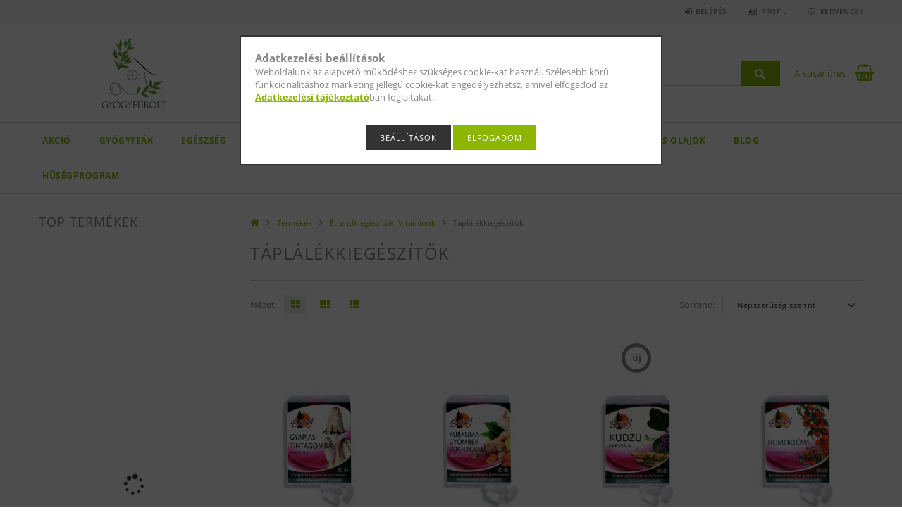

--- FILE ---
content_type: text/html; charset=UTF-8
request_url: https://gyogyfubolt.hu/taplalekkiegeszitok
body_size: 23696
content:
<!DOCTYPE html>
<html lang="hu">
<head>
    <meta content="width=device-width, initial-scale=1.0" name="viewport">
    <link rel="preload" href="https://gyogyfubolt.hu/!common_design/own/fonts/opensans/OpenSans-Bold.woff2" as="font" type="font/woff2" crossorigin>
    <link rel="preload" href="https://gyogyfubolt.hu/!common_design/own/fonts/opensans/OpenSans-Regular.woff2" as="font" type="font/woff2" crossorigin>
    <link rel="preload" href="https://gyogyfubolt.hu/!common_design/own/fonts/opensans/opensans.400.700.min.css" as="style">
    <link rel="stylesheet" href="https://gyogyfubolt.hu/!common_design/own/fonts/opensans/opensans.400.700.min.css" media="print" onload="this.media='all'">
    <noscript>
        <link rel="stylesheet" href="https://gyogyfubolt.hu/!common_design/own/fonts/opensans/opensans.400.700.min.css">
    </noscript>
    <meta charset="utf-8">
<meta name="description" content="Táplálékkiegészítők, Étrendkiegészítők, Vitaminok, Termékek, Webshop a változáshoz. I Egészség- és környezettudatos termékek, mindez online. Rendeld házhoz néhá">
<meta name="robots" content="index, follow">
<meta http-equiv="X-UA-Compatible" content="IE=Edge">
<meta property="og:site_name" content="Gyógyfűbolt" />
<meta property="og:title" content="Táplálékkiegészítők - Étrendkiegészítők, Vitaminok - Terméke">
<meta property="og:description" content="Táplálékkiegészítők, Étrendkiegészítők, Vitaminok, Termékek, Webshop a változáshoz. I Egészség- és környezettudatos termékek, mindez online. Rendeld házhoz néhá">
<meta property="og:type" content="website">
<meta property="og:url" content="https://gyogyfubolt.hu/taplalekkiegeszitok">
<meta property="og:image" content="https://gyogyfubolt.hu/!common_design/custom/gyogyfubolt.unas.hu/element/layout_hu_banner_start_big-">
<meta name="facebook-domain-verification" content="isvufhgi1qra0fapm7jwjkh5zn7d0e">
<meta name="google-site-verification" content="132856033">
<meta name="mobile-web-app-capable" content="yes">
<meta name="apple-mobile-web-app-capable" content="yes">
<meta name="MobileOptimized" content="320">
<meta name="HandheldFriendly" content="true">

<title>Táplálékkiegészítők - Étrendkiegészítők, Vitaminok - Terméke</title>


<script>
var service_type="shop";
var shop_url_main="https://gyogyfubolt.hu";
var actual_lang="hu";
var money_len="0";
var money_thousend=" ";
var money_dec=",";
var shop_id=61858;
var unas_design_url="https:"+"/"+"/"+"gyogyfubolt.hu"+"/"+"!common_design"+"/"+"base"+"/"+"001503"+"/";
var unas_design_code='001503';
var unas_base_design_code='1500';
var unas_design_ver=3;
var unas_design_subver=4;
var unas_shop_url='https://gyogyfubolt.hu';
var responsive="yes";
var price_nullcut_disable=1;
var config_plus=new Array();
config_plus['product_tooltip']=1;
config_plus['cart_redirect']=1;
config_plus['money_type']='Ft';
config_plus['money_type_display']='Ft';
var lang_text=new Array();

var UNAS = UNAS || {};
UNAS.shop={"base_url":'https://gyogyfubolt.hu',"domain":'gyogyfubolt.hu',"username":'gyogyfubolt.unas.hu',"id":61858,"lang":'hu',"currency_type":'Ft',"currency_code":'HUF',"currency_rate":'1',"currency_length":0,"base_currency_length":0,"canonical_url":'https://gyogyfubolt.hu/taplalekkiegeszitok'};
UNAS.design={"code":'001503',"page":'art'};
UNAS.api_auth="b854a4e5e21a47dabca61e1adfbf9828";
UNAS.customer={"email":'',"id":0,"group_id":0,"without_registration":0};
UNAS.shop["category_id"]="236138";
UNAS.shop["only_private_customer_can_purchase"] = false;
 

UNAS.text = {
    "button_overlay_close": `Bezár`,
    "popup_window": `Felugró ablak`,
    "list": `lista`,
    "updating_in_progress": `frissítés folyamatban`,
    "updated": `frissítve`,
    "is_opened": `megnyitva`,
    "is_closed": `bezárva`,
    "deleted": `törölve`,
    "consent_granted": `hozzájárulás megadva`,
    "consent_rejected": `hozzájárulás elutasítva`,
    "field_is_incorrect": `mező hibás`,
    "error_title": `Hiba!`,
    "product_variants": `termék változatok`,
    "product_added_to_cart": `A termék a kosárba került`,
    "product_added_to_cart_with_qty_problem": `A termékből csak [qty_added_to_cart] [qty_unit] került kosárba`,
    "product_removed_from_cart": `A termék törölve a kosárból`,
    "reg_title_name": `Név`,
    "reg_title_company_name": `Cégnév`,
    "number_of_items_in_cart": `Kosárban lévő tételek száma`,
    "cart_is_empty": `A kosár üres`,
    "cart_updated": `A kosár frissült`
};



UNAS.text["delete_from_favourites"]= `Törlés a kedvencek közül`;
UNAS.text["add_to_favourites"]= `Kedvencekhez`;






window.lazySizesConfig=window.lazySizesConfig || {};
window.lazySizesConfig.loadMode=1;
window.lazySizesConfig.loadHidden=false;

window.dataLayer = window.dataLayer || [];
function gtag(){dataLayer.push(arguments)};
gtag('js', new Date());
</script>

<script src="https://gyogyfubolt.hu/!common_packages/jquery/jquery-3.2.1.js?mod_time=1759314983"></script>
<script src="https://gyogyfubolt.hu/!common_packages/jquery/plugins/migrate/migrate.js?mod_time=1759314984"></script>
<script src="https://gyogyfubolt.hu/!common_packages/jquery/plugins/tippy/popper-2.4.4.min.js?mod_time=1759314984"></script>
<script src="https://gyogyfubolt.hu/!common_packages/jquery/plugins/tippy/tippy-bundle.umd.min.js?mod_time=1759314984"></script>
<script src="https://gyogyfubolt.hu/!common_packages/jquery/plugins/autocomplete/autocomplete.js?mod_time=1759314983"></script>
<script src="https://gyogyfubolt.hu/!common_packages/jquery/plugins/cookie/cookie.js?mod_time=1759314984"></script>
<script src="https://gyogyfubolt.hu/!common_packages/jquery/plugins/tools/tools-1.2.7.js?mod_time=1759314984"></script>
<script src="https://gyogyfubolt.hu/!common_packages/jquery/plugins/slider-pro/jquery.sliderPro-unas.min.js?mod_time=1759314984"></script>
<script src="https://gyogyfubolt.hu/!common_packages/jquery/plugins/lazysizes/lazysizes.min.js?mod_time=1759314984"></script>
<script src="https://gyogyfubolt.hu/!common_packages/jquery/own/shop_common/exploded/common.js?mod_time=1764831093"></script>
<script src="https://gyogyfubolt.hu/!common_packages/jquery/own/shop_common/exploded/common_overlay.js?mod_time=1759314983"></script>
<script src="https://gyogyfubolt.hu/!common_packages/jquery/own/shop_common/exploded/common_shop_popup.js?mod_time=1759314983"></script>
<script src="https://gyogyfubolt.hu/!common_packages/jquery/own/shop_common/exploded/common_start_checkout.js?mod_time=1759314983"></script>
<script src="https://gyogyfubolt.hu/!common_packages/jquery/own/shop_common/exploded/design_1500.js?mod_time=1759314983"></script>
<script src="https://gyogyfubolt.hu/!common_packages/jquery/own/shop_common/exploded/function_change_address_on_order_methods.js?mod_time=1759314983"></script>
<script src="https://gyogyfubolt.hu/!common_packages/jquery/own/shop_common/exploded/function_check_password.js?mod_time=1759314983"></script>
<script src="https://gyogyfubolt.hu/!common_packages/jquery/own/shop_common/exploded/function_check_zip.js?mod_time=1767692285"></script>
<script src="https://gyogyfubolt.hu/!common_packages/jquery/own/shop_common/exploded/function_compare.js?mod_time=1759314983"></script>
<script src="https://gyogyfubolt.hu/!common_packages/jquery/own/shop_common/exploded/function_customer_addresses.js?mod_time=1759314983"></script>
<script src="https://gyogyfubolt.hu/!common_packages/jquery/own/shop_common/exploded/function_delivery_point_select.js?mod_time=1759314983"></script>
<script src="https://gyogyfubolt.hu/!common_packages/jquery/own/shop_common/exploded/function_favourites.js?mod_time=1759314983"></script>
<script src="https://gyogyfubolt.hu/!common_packages/jquery/own/shop_common/exploded/function_infinite_scroll.js?mod_time=1759314983"></script>
<script src="https://gyogyfubolt.hu/!common_packages/jquery/own/shop_common/exploded/function_language_and_currency_change.js?mod_time=1759314983"></script>
<script src="https://gyogyfubolt.hu/!common_packages/jquery/own/shop_common/exploded/function_param_filter.js?mod_time=1764233415"></script>
<script src="https://gyogyfubolt.hu/!common_packages/jquery/own/shop_common/exploded/function_postsale.js?mod_time=1759314983"></script>
<script src="https://gyogyfubolt.hu/!common_packages/jquery/own/shop_common/exploded/function_product_print.js?mod_time=1759314983"></script>
<script src="https://gyogyfubolt.hu/!common_packages/jquery/own/shop_common/exploded/function_product_subscription.js?mod_time=1759314983"></script>
<script src="https://gyogyfubolt.hu/!common_packages/jquery/own/shop_common/exploded/function_recommend.js?mod_time=1759314983"></script>
<script src="https://gyogyfubolt.hu/!common_packages/jquery/own/shop_common/exploded/function_saved_cards.js?mod_time=1759314983"></script>
<script src="https://gyogyfubolt.hu/!common_packages/jquery/own/shop_common/exploded/function_saved_filter_delete.js?mod_time=1759314983"></script>
<script src="https://gyogyfubolt.hu/!common_packages/jquery/own/shop_common/exploded/function_search_smart_placeholder.js?mod_time=1759314983"></script>
<script src="https://gyogyfubolt.hu/!common_packages/jquery/own/shop_common/exploded/function_vote.js?mod_time=1759314983"></script>
<script src="https://gyogyfubolt.hu/!common_packages/jquery/own/shop_common/exploded/page_cart.js?mod_time=1767791927"></script>
<script src="https://gyogyfubolt.hu/!common_packages/jquery/own/shop_common/exploded/page_customer_addresses.js?mod_time=1768291153"></script>
<script src="https://gyogyfubolt.hu/!common_packages/jquery/own/shop_common/exploded/page_order_checkout.js?mod_time=1759314983"></script>
<script src="https://gyogyfubolt.hu/!common_packages/jquery/own/shop_common/exploded/page_order_details.js?mod_time=1759314983"></script>
<script src="https://gyogyfubolt.hu/!common_packages/jquery/own/shop_common/exploded/page_order_methods.js?mod_time=1760086915"></script>
<script src="https://gyogyfubolt.hu/!common_packages/jquery/own/shop_common/exploded/page_order_return.js?mod_time=1759314983"></script>
<script src="https://gyogyfubolt.hu/!common_packages/jquery/own/shop_common/exploded/page_order_send.js?mod_time=1759314983"></script>
<script src="https://gyogyfubolt.hu/!common_packages/jquery/own/shop_common/exploded/page_order_subscriptions.js?mod_time=1759314983"></script>
<script src="https://gyogyfubolt.hu/!common_packages/jquery/own/shop_common/exploded/page_order_verification.js?mod_time=1759314983"></script>
<script src="https://gyogyfubolt.hu/!common_packages/jquery/own/shop_common/exploded/page_product_details.js?mod_time=1759314983"></script>
<script src="https://gyogyfubolt.hu/!common_packages/jquery/own/shop_common/exploded/page_product_list.js?mod_time=1759314983"></script>
<script src="https://gyogyfubolt.hu/!common_packages/jquery/own/shop_common/exploded/page_product_reviews.js?mod_time=1759314983"></script>
<script src="https://gyogyfubolt.hu/!common_packages/jquery/own/shop_common/exploded/page_reg.js?mod_time=1759314983"></script>
<script src="https://gyogyfubolt.hu/!common_packages/jquery/plugins/hoverintent/hoverintent.js?mod_time=1759314984"></script>
<script src="https://gyogyfubolt.hu/!common_packages/jquery/own/shop_tooltip/shop_tooltip.js?mod_time=1759314983"></script>
<script src="https://gyogyfubolt.hu/!common_packages/jquery/plugins/waypoints/waypoints-4.0.0.js?mod_time=1759314984"></script>
<script src="https://gyogyfubolt.hu/!common_packages/jquery/plugins/responsive_menu/responsive_menu-unas.js?mod_time=1759314984"></script>
<script src="https://gyogyfubolt.hu/!common_packages/jquery/plugins/slick/slick.js?mod_time=1759314984"></script>
<script src="https://gyogyfubolt.hu/!common_packages/jquery/plugins/perfectscrollbar/perfect-scrollbar.jquery.min.js?mod_time=1759314984"></script>

<link href="https://gyogyfubolt.hu/temp/shop_61858_5f3a32f18d82402ec014c139e1abc62c.css?mod_time=1769015986" rel="stylesheet" type="text/css">

<link href="https://gyogyfubolt.hu/taplalekkiegeszitok" rel="canonical">
<link href="https://gyogyfubolt.hu/shop_ordered/61858/design_pic/favicon.ico" rel="shortcut icon">
<script>
        var google_consent=1;
    
        gtag('consent', 'default', {
           'ad_storage': 'denied',
           'ad_user_data': 'denied',
           'ad_personalization': 'denied',
           'analytics_storage': 'denied',
           'functionality_storage': 'denied',
           'personalization_storage': 'denied',
           'security_storage': 'granted'
        });

    
        gtag('consent', 'update', {
           'ad_storage': 'denied',
           'ad_user_data': 'denied',
           'ad_personalization': 'denied',
           'analytics_storage': 'denied',
           'functionality_storage': 'denied',
           'personalization_storage': 'denied',
           'security_storage': 'granted'
        });

        </script>
    <script async src="https://www.googletagmanager.com/gtag/js?id=UA-136784561-1"></script>    <script>
    gtag('config', 'UA-136784561-1');

        </script>
        <script>
    var google_analytics=1;

            gtag('event', 'view_item_list', {
              "currency": "HUF",
              "items": [
                                        {
                          "item_id": "ETKI09",
                          "item_name": "  Gyógyfű Boszy GYAPJAS TINTAGOMBA étrend-kiegészítő kapszula 60db ",
                                                    "item_category": "Termékek/Étrendkiegészítők, Vitaminok/Táplálékkiegészítők",                          "price": '2187',
                          "list_position": 1,
                          "list_name": 'Termékek/Étrendkiegészítők, Vitaminok/Táplálékkiegészítők'
                      }
                    ,                      {
                          "item_id": "ETKI14",
                          "item_name": "  Gyógyfű Boszy KURKUMA-GYÖMBÉR-FOKHAGYMA étrend-kiegészítő kapszula 60db ",
                                                    "item_category": "Termékek/Étrendkiegészítők, Vitaminok/Táplálékkiegészítők",                          "price": '2187',
                          "list_position": 2,
                          "list_name": 'Termékek/Étrendkiegészítők, Vitaminok/Táplálékkiegészítők'
                      }
                    ,                      {
                          "item_id": "ETKI13",
                          "item_name": "  Gyógyfű Boszy KUDZU GYÖKÉR étrend-kiegészítő kapszula 60db ",
                                                    "item_category": "Termékek/Étrendkiegészítők, Vitaminok/Táplálékkiegészítők",                          "price": '1431',
                          "list_position": 3,
                          "list_name": 'Termékek/Étrendkiegészítők, Vitaminok/Táplálékkiegészítők'
                      }
                    ,                      {
                          "item_id": "ETKI11",
                          "item_name": "  Gyógyfű Boszy HOMOKTÖVIS TERMÉSHÚS étrend-kiegészítő kapszula 60db ",
                                                    "item_category": "Termékek/Étrendkiegészítők, Vitaminok/Táplálékkiegészítők",                          "price": '2109',
                          "list_position": 4,
                          "list_name": 'Termékek/Étrendkiegészítők, Vitaminok/Táplálékkiegészítők'
                      }
                    ,                      {
                          "item_id": "ETKI16",
                          "item_name": "  Gyógyfű Boszy PSYLLIUM HUSK étrend-kiegészítő kapszula 60db ",
                                                    "item_category": "Termékek/Étrendkiegészítők, Vitaminok/Táplálékkiegészítők",                          "price": '1547',
                          "list_position": 5,
                          "list_name": 'Termékek/Étrendkiegészítők, Vitaminok/Táplálékkiegészítők'
                      }
                    ,                      {
                          "item_id": "ETKI12",
                          "item_name": "  Gyógyfű Boszy INDIÁNOK KINCSE vörös szilfakéreg étrend-kiegészítő kapszula 60db ",
                                                    "item_category": "Termékek/Étrendkiegészítők, Vitaminok/Táplálékkiegészítők",                          "price": '1502',
                          "list_position": 6,
                          "list_name": 'Termékek/Étrendkiegészítők, Vitaminok/Táplálékkiegészítők'
                      }
                                  ],
              'non_interaction': true
        });
           </script>
           <script>
        gtag('config', 'AW-755419090',{'allow_enhanced_conversions':true});
                </script>
                <script>
                       gtag('config', 'AW-16607127033');
                </script>
            <script>
        var google_ads=1;

                gtag('event','remarketing', {
            'ecomm_pagetype': 'category',
            'ecomm_prodid': ["ETKI09","ETKI14","ETKI13","ETKI11","ETKI16","ETKI12"]        });
            </script>
        <!-- Google Tag Manager -->
    <script>(function(w,d,s,l,i){w[l]=w[l]||[];w[l].push({'gtm.start':
            new Date().getTime(),event:'gtm.js'});var f=d.getElementsByTagName(s)[0],
            j=d.createElement(s),dl=l!='dataLayer'?'&l='+l:'';j.async=true;j.src=
            'https://www.googletagmanager.com/gtm.js?id='+i+dl;f.parentNode.insertBefore(j,f);
        })(window,document,'script','dataLayer','GTM-N3PFC5N');</script>
    <!-- End Google Tag Manager -->

    
    <script>
    var facebook_pixel=1;
    /* <![CDATA[ */
        !function(f,b,e,v,n,t,s){if(f.fbq)return;n=f.fbq=function(){n.callMethod?
            n.callMethod.apply(n,arguments):n.queue.push(arguments)};if(!f._fbq)f._fbq=n;
            n.push=n;n.loaded=!0;n.version='2.0';n.queue=[];t=b.createElement(e);t.async=!0;
            t.src=v;s=b.getElementsByTagName(e)[0];s.parentNode.insertBefore(t,s)}(window,
                document,'script','//connect.facebook.net/en_US/fbevents.js');

        fbq('init', '931778167748788');
                fbq('track', 'PageView', {}, {eventID:'PageView.aXEPC1AMVukLLUCtFJN26wAAh0Y'});
        
        $(document).ready(function() {
            $(document).on("addToCart", function(event, product_array){
                facebook_event('AddToCart',{
					content_name: product_array.name,
					content_category: product_array.category,
					content_ids: [product_array.sku],
					contents: [{'id': product_array.sku, 'quantity': product_array.qty}],
					content_type: 'product',
					value: product_array.price,
					currency: 'HUF'
				}, {eventID:'AddToCart.' + product_array.event_id});
            });

            $(document).on("addToFavourites", function(event, product_array){
                facebook_event('AddToWishlist', {
                    content_ids: [product_array.sku],
                    content_type: 'product'
                }, {eventID:'AddToFavourites.' + product_array.event_id});
            });
        });

    /* ]]> */
    </script>


	<!-- Hotjar Tracking Code-->
	<script>
		(function(h,o,t,j,a,r){
			h.hj=h.hj||function(){(h.hj.q=h.hj.q||[]).push(arguments)};
			h._hjSettings={hjid:1795047,hjsv:6};
			a=o.getElementsByTagName('head')[0];
			r=o.createElement('script');r.async=1;
			r.src=t+h._hjSettings.hjid+j+h._hjSettings.hjsv;
			a.appendChild(r);
		})(window,document,'//static.hotjar.com/c/hotjar-','.js?sv=');
	</script>


<script src="https://www.onlinepenztarca.hu/js/onlinepenztarcajs.js?btr=Eynxj-vmvxh-yrIaF-AlcnC" defer></script>


    
    
    



    
        <style>
        
            
                .header_logo_img-container img {
                    position: absolute;
                    left: 0;
                    right: 0;
                    bottom: 0;
                    top: 0;
                }
                .header_logo_1_img-wrapper {
                    padding-top: calc(100 / 300 * 100%);
                    position: relative;
                }
                .header_logo_img-wrap-1 {
                    max-width: 100%;
                    width: 300px;
                    margin: 0 auto;
                }
                
                    @media (max-width: 1023.8px) {
                        .header_logo_1_img-wrapper {
                            padding-top: calc(100 / 300 * 100%);
                        }
                        .header_logo_img-wrap-1 {
                            width: 300px;
                        }
                    }
                
                
                    @media (max-width: 767.8px){
                        .header_logo_1_img-wrapper {
                            padding-top: calc(100 / 300 * 100%);
                        }
                        .header_logo_img-wrap-1 {
                            width: 300px;
                        }
                    }
                
                
                    @media (max-width: 479.8px){
                        .header_logo_1_img-wrapper {
                            padding-top: calc(100 / 300 * 100%);
                        }
                        .header_logo_img-wrap-1 {
                            width: 300px;
                        }
                    }
                
            
        
    </style>
    

    


    
    
    
    
    
    
</head>

<body class='design_ver3 design_subver1 design_subver2 design_subver3 design_subver4' id="ud_shop_art">
    <!-- Google Tag Manager (noscript) -->
    <noscript><iframe src="https://www.googletagmanager.com/ns.html?id=GTM-N3PFC5N"
                      height="0" width="0" style="display:none;visibility:hidden"></iframe></noscript>
    <!-- End Google Tag Manager (noscript) -->
    <div id="image_to_cart" style="display:none; position:absolute; z-index:100000;"></div>
<div class="overlay_common overlay_warning" id="overlay_cart_add"></div>
<script>$(document).ready(function(){ overlay_init("cart_add",{"onBeforeLoad":false}); });</script>
<div class="overlay_common overlay_dialog" id="overlay_save_filter"></div>
<script>$(document).ready(function(){ overlay_init("save_filter",{"closeOnEsc":true,"closeOnClick":true}); });</script>
<div id="overlay_login_outer"></div>	
	<script>
	$(document).ready(function(){
	    var login_redir_init="";

		$("#overlay_login_outer").overlay({
			onBeforeLoad: function() {
                var login_redir_temp=login_redir_init;
                if (login_redir_act!="") {
                    login_redir_temp=login_redir_act;
                    login_redir_act="";
                }

									$.ajax({
						type: "GET",
						async: true,
						url: "https://gyogyfubolt.hu/shop_ajax/ajax_popup_login.php",
						data: {
							shop_id:"61858",
							lang_master:"hu",
                            login_redir:login_redir_temp,
							explicit:"ok",
							get_ajax:"1"
						},
						success: function(data){
							$("#overlay_login_outer").html(data);
							if (unas_design_ver >= 5) $("#overlay_login_outer").modal('show');
							$('#overlay_login1 input[name=shop_pass_login]').keypress(function(e) {
								var code = e.keyCode ? e.keyCode : e.which;
								if(code.toString() == 13) {		
									document.form_login_overlay.submit();		
								}	
							});	
						}
					});
								},
			top: 50,
			mask: {
	color: "#000000",
	loadSpeed: 200,
	maskId: "exposeMaskOverlay",
	opacity: 0.7
},
			closeOnClick: (config_plus['overlay_close_on_click_forced'] === 1),
			onClose: function(event, overlayIndex) {
				$("#login_redir").val("");
			},
			load: false
		});
		
			});
	function overlay_login() {
		$(document).ready(function(){
			$("#overlay_login_outer").overlay().load();
		});
	}
	function overlay_login_remind() {
        if (unas_design_ver >= 5) {
            $("#overlay_remind").overlay().load();
        } else {
            $(document).ready(function () {
                $("#overlay_login_outer").overlay().close();
                setTimeout('$("#overlay_remind").overlay().load();', 250);
            });
        }
	}

    var login_redir_act="";
    function overlay_login_redir(redir) {
        login_redir_act=redir;
        $("#overlay_login_outer").overlay().load();
    }
	</script>  
	<div class="overlay_common overlay_info" id="overlay_remind"></div>
<script>$(document).ready(function(){ overlay_init("remind",[]); });</script>

	<script>
    	function overlay_login_error_remind() {
		$(document).ready(function(){
			load_login=0;
			$("#overlay_error").overlay().close();
			setTimeout('$("#overlay_remind").overlay().load();', 250);	
		});
	}
	</script>  
	<div class="overlay_common overlay_info" id="overlay_newsletter"></div>
<script>$(document).ready(function(){ overlay_init("newsletter",[]); });</script>

<script>
function overlay_newsletter() {
    $(document).ready(function(){
        $("#overlay_newsletter").overlay().load();
    });
}
</script>
<div class="overlay_common overlay_error" id="overlay_script"></div>
<script>$(document).ready(function(){ overlay_init("script",[]); });</script>
<style> .grecaptcha-badge { display: none !important; } </style>     <script>
    $(document).ready(function() {
        $.ajax({
            type: "GET",
            url: "https://gyogyfubolt.hu/shop_ajax/ajax_stat.php",
            data: {master_shop_id:"61858",get_ajax:"1"}
        });
    });
    </script>
    
<div id="responsive_cat_menu"><div id="responsive_cat_menu_content"><script>var responsive_menu='$(\'#responsive_cat_menu ul\').responsive_menu({ajax_type: "GET",ajax_param_str: "cat_key|aktcat",ajax_url: "https://gyogyfubolt.hu/shop_ajax/ajax_box_cat.php",ajax_data: "master_shop_id=61858&lang_master=hu&get_ajax=1&type=responsive_call&box_var_name=shop_cat&box_var_already=no&box_var_responsive=yes&box_var_section=content&box_var_highlight=yes&box_var_type=normal&box_var_multilevel_id=responsive_cat_menu",menu_id: "responsive_cat_menu"});'; </script><div class="responsive_menu"><div class="responsive_menu_nav"><div class="responsive_menu_navtop"><div class="responsive_menu_back "></div><div class="responsive_menu_title ">&nbsp;</div><div class="responsive_menu_close "></div></div><div class="responsive_menu_navbottom"></div></div><div class="responsive_menu_content"><ul style="display:none;"><li><a href="https://gyogyfubolt.hu/akcio" class="text_small">Akció</a></li><li><div class="next_level_arrow"></div><span class="ajax_param">834511|236138</span><a href="https://gyogyfubolt.hu/sct/834511/Gyogyteak" class="text_small has_child resp_clickable" onclick="return false;">Gyógyteák</a></li><li><div class="next_level_arrow"></div><span class="ajax_param">670378|236138</span><a href="https://gyogyfubolt.hu/sct/670378/Egeszseg" class="text_small has_child resp_clickable" onclick="return false;">Egészség</a></li><li><div class="next_level_arrow"></div><span class="ajax_param">266479|236138</span><a href="https://gyogyfubolt.hu/sct/266479/Eszem-iszom" class="text_small has_child resp_clickable" onclick="return false;">Eszem-iszom</a></li><li><div class="next_level_arrow"></div><span class="ajax_param">702671|236138</span><a href="https://gyogyfubolt.hu/sct/702671/Szepsegapolas" class="text_small has_child resp_clickable" onclick="return false;">Szépségápolás</a></li><li><div class="next_level_arrow"></div><span class="ajax_param">988457|236138</span><a href="https://gyogyfubolt.hu/sct/988457/Otthon" class="text_small has_child resp_clickable" onclick="return false;">Otthon</a></li><li><span class="ajax_param">959882|236138</span><a href="https://gyogyfubolt.hu/spl/959882/Ujdonsagok" class="text_small resp_clickable" onclick="return false;">Újdonságok</a></li><li><div class="next_level_arrow"></div><span class="ajax_param">824394|236138</span><a href="https://gyogyfubolt.hu/Termeszetes-olajok" class="text_small has_child resp_clickable" onclick="return false;">Természetes olajok</a></li><li class="responsive_menu_item_page"><div class="next_level_arrow"></div><span class="ajax_param">9999999994197|1</span><a href="https://gyogyfubolt.hu/blog" class="text_small responsive_menu_page has_child resp_clickable" onclick="return false;" target="_top">Blog</a></li><li class="responsive_menu_item_page"><span class="ajax_param">9999999964823|1</span><a href="https://gyogyfubolt.hu/spg/964823/Husegprogram" class="text_small responsive_menu_page resp_clickable" onclick="return false;" target="_top">Hűségprogram</a></li></ul></div></div></div></div>
<div id="filter_mobile">
	<div class="filter_mobile_head">
	    <div class="filter_mobile_title"></div>
    	<div id="filter_mobile_close"></div>
    	<div class="clear_fix"></div>
    </div>
    <div class="filter_mobile_content product-filter__content"></div>
</div>

<div id="container">
	

    <div id="header">
    	<div id="header_top">
        	<div id="header_top_wrap" class="row">
                <div id="money_lang" class="col-sm-4">                  
                    <div id="lang"></div>
                    <div id="money"></div>
                    <div class="clear_fix"></div>
                </div>
                <div class="col-sm-2"></div>
                <div id="header_menu" class="col-sm-6">
                	<ul class="list-inline">
	                    <li class="list-inline-item login">
    
        
            
                <script>
                    function overlay_login() {
                        $(document).ready(function(){
                            $("#overlay_login_outer").overlay().load();
                        });
                    }
                </script>
                <a href="javascript:overlay_login();" class="menu_login">Belépés</a>
            

            
        

        

        

        

    
</li>
        	            <li class="list-inline-item profil"><a href="https://gyogyfubolt.hu/shop_order_track.php">Profil</a></li>
                        <li class="list-inline-item fav"><a href="https://gyogyfubolt.hu/shop_order_track.php?tab=favourites">Kedvencek</a></li>
                        <li class="list-inline-item saved_filters"></li>
                        <li class="list-inline-item compare"></li>
                    </ul>
                </div>
                <div class="clear_fix"></div>
        	</div>
        </div>
        
    	<div id="header_content">
        	<div id="header_content_wrap">
                <div id="logo">



    

    
        <div id="header_logo_img" class="js-element header_logo_img-container" data-element-name="header_logo">
            
                
                    <div class="header_logo_img-wrap header_logo_img-wrap-1">
                        <div class="header_logo_1_img-wrapper">
                            <a href="https://gyogyfubolt.hu/">
                            <picture>
                                
                                <source media="(max-width: 479.8px)" srcset="https://gyogyfubolt.hu/!common_design/custom/gyogyfubolt.unas.hu/element/layout_hu_header_logo-300x100_1_default.jpg?time=1632134626, https://gyogyfubolt.hu/!common_design/custom/gyogyfubolt.unas.hu/element/layout_hu_header_logo-300x100_1_default_retina.jpg?time=1632134626 2x">
                                <source media="(max-width: 767.8px)" srcset="https://gyogyfubolt.hu/!common_design/custom/gyogyfubolt.unas.hu/element/layout_hu_header_logo-300x100_1_default.jpg?time=1632134626, https://gyogyfubolt.hu/!common_design/custom/gyogyfubolt.unas.hu/element/layout_hu_header_logo-300x100_1_default_retina.jpg?time=1632134626 2x">
                                <source media="(max-width: 1023.8px)" srcset="https://gyogyfubolt.hu/!common_design/custom/gyogyfubolt.unas.hu/element/layout_hu_header_logo-300x100_1_default.jpg?time=1632134626, https://gyogyfubolt.hu/!common_design/custom/gyogyfubolt.unas.hu/element/layout_hu_header_logo-300x100_1_default_retina.jpg?time=1632134626 2x">
                                <img fetchpriority="high" width="300" height="100"
                                     src="https://gyogyfubolt.hu/!common_design/custom/gyogyfubolt.unas.hu/element/layout_hu_header_logo-300x100_1_default.jpg?time=1632134626" alt="Gyógyfűbolt"
                                     
                                     srcset="https://gyogyfubolt.hu/!common_design/custom/gyogyfubolt.unas.hu/element/layout_hu_header_logo-300x100_1_default_retina.jpg?time=1632134626 2x"
                                     
                                >
                            </picture>
                            </a>
                        </div>
                    </div>
                
                
            
        </div>
    

</div>
                <div id="header_banner">







    <script>
        $(document ).ready(function($) {
            var slider = $('#header_banner_slider-pro').sliderPro({
                init: function( event ) {
                    $('.header_banner-wrapper').addClass('init');

                    setTimeout(function() {
                        $('.sp-nav-btn').removeClass('invisible');
                    }, 1500);
                },
                width: 360,
                height: 100,
                autoHeight: true,
                responsive: true,
                
                arrows: false,
                
                buttons: false,
                loop: false,
                touchSwipe: false,
                
                waitForLayers: true,
                keyboardOnlyOnFocus: true,
                autoScaleLayers: true,
                centerImage: true,
                
                
                autoplay: false
                
                
                
            });
            
        });
    </script>
    <div class="js-element header_banner-wrapper" data-element-name="header_banner">
        <div id="header_banner_slider-pro" class="slider-pro">
            <div class="sp-slides">
                
                <div class="sp-slide">
                    

                    

                    <p style="text-align: center;"><span style="font-size: 16px;"><strong>Kedves Vásárlóink!</strong></span></p>
<p style="text-align: center;"><span style="font-size: 16px;"><strong>Rendeléseket december 14.-ig tudjuk fogadni , utána 2026.januártól 5-től.</strong></span></p>
<p style="text-align: center;"></p>
<p style="text-align: center;"></p>
<p style="text-align: center;"><span style="font-size: 18px; color: #99cc00;"><strong><span style="font-size: 15px;"><span style="color: #99cc00;">Webshop a változáshoz.</span></span></strong></span></p>
<p style="text-align: center;"><span style="font-size: 18px; color: #808080;"><span style="font-size: 14px;">Az (egészség) tudatos életmód könnyebb, mint gondolnád!</span></span></p>
                </div>
                
            </div>
        </div>
    </div>

</div>
                <div id="header_content_right">
	                <div id="search"><div id="box_search_content" class="box_content browser-is-chrome">
    <form name="form_include_search" id="form_include_search" action="https://gyogyfubolt.hu/shop_search.php" method="get">
        <div class="box_search_field">
            <input data-stay-visible-breakpoint="1000" name="search" id="box_search_input" type="text" pattern=".{3,100}"
                   maxlength="100" class="text_small ac_input js-search-input" title="Hosszabb kereső kifejezést írj be!"
                   placeholder="Keresés" autocomplete="off"
                   required
            >
        </div>
        <button class="box_search_button fa fa-search" type="submit" title="Keresés"></button>
    </form>
</div>
<script>
/* CHECK SEARCH INPUT CONTENT  */
function checkForInput(element) {
    let thisEl = $(element);
    let tmpval = thisEl.val();
    thisEl.toggleClass('not-empty', tmpval.length >= 1);
    thisEl.toggleClass('search-enable', tmpval.length >= 3);
}
/* CHECK SEARCH INPUT CONTENT  */
$('#box_search_input').on('blur change keyup', function() {
    checkForInput(this);
});
</script>
<script>
    $(document).ready(function(){
        $(document).on('smartSearchInputLoseFocus', function(){
            if ($('.js-search-smart-autocomplete').length>0) {
                setTimeout(function () {
                    let height = $(window).height() - ($('.js-search-smart-autocomplete').offset().top - $(window).scrollTop()) - 20;
                    $('.search-smart-autocomplete').css('max-height', height + 'px');
                }, 300);
            }
        });
    });
</script></div>
                    <div id="cart"><div id='box_cart_content' class='box_content'>




<div id="box_cart_content_full">
    <div class='box_cart_item'>
        <a href="https://gyogyfubolt.hu/shop_cart.php">
    
                
    
                
                    <span class='box_cart_empty'>A kosár üres</span>
                    
                
    
        </a>
    </div>
    
    	
    
</div>


<div class="box_cart_itemlist">
    
    <div class="box_cart_itemlist_list">
        
    </div>
    
    
    <div class="box_cart_sum_row">
        
            <div class='box_cart_price_label'>Összesen:</div>
        
        
            <div class='box_cart_price'><span class='text_color_fault'>0 Ft</span></div>
        
        <div class='clear_fix'></div>
	</div>

    
    <div class='box_cart_button'><input name="Button" type="button" value="Megrendelés" onclick="location.href='https://gyogyfubolt.hu/shop_cart.php'"></div>
    
    
</div>



</div>


    <script>
        $("#box_cart_content_full").click(function() {
            document.location.href="https://gyogyfubolt.hu/shop_cart.php";
        });
		$(document).ready (function() {
			$('#cart').hoverIntent({
                over: function () {
                    $(this).find('.box_cart_itemlist').stop(true).slideDown(400, function () {
                        $('.box_cart_itemlist_list').perfectScrollbar();
                    });
                },
                out: function () {
                    $(this).find('.box_cart_itemlist').slideUp(400);
                },
                interval: 100,
                sensitivity: 6,
                timeout: 1000
            });
		});
    </script>
</div>
                </div>
                <div class="clear_fix"></div>
        	</div>
        </div>	
        
        <div id="header_bottom">
        	<div id="header_bottom_wrap">
               	<ul id="mainmenu">
                	
<li class="catmenu_spec" data-id="akcio">
    <a href="https://gyogyfubolt.hu/akcio">Akció</a>

    
</li>

<li data-id="834511">
    <a href="https://gyogyfubolt.hu/sct/834511/Gyogyteak">Gyógyteák</a>

    
	<div class="catmenu_lvl2_outer">
        <ul class="catmenu_lvl2 ">
        	
	
	<li data-id="993398">
    	<a href="https://gyogyfubolt.hu/spl/993398/Elvezeti-teak">Élvezeti teák</a>
		
	</li>
	
	<li data-id="351848">
    	<a href="https://gyogyfubolt.hu/spl/351848/Terapias-keverek-teak">Terápiás keverék teák</a>
		
	</li>
	
	<li data-id="661531">
    	<a href="https://gyogyfubolt.hu/spl/661531/Terapias-mono-teak">Terápiás mono teák </a>
		
	</li>
	
	<li data-id="118837">
    	<a href="https://gyogyfubolt.hu/Mate-teak">Mate teák</a>
		
	</li>
	
	<li data-id="605172">
    	<a href="https://gyogyfubolt.hu/Bombilla">Bombilla</a>
		
	</li>
	
	<li data-id="168465">
    	<a href="https://gyogyfubolt.hu/Yogi-tea">Yogi tea</a>
		
	</li>
	
	<li data-id="789608">
    	<a href="https://gyogyfubolt.hu/Mate-tok">Mate tök</a>
		
	</li>
	

        </ul>
        
	</div>
    
</li>

<li data-id="670378">
    <a href="https://gyogyfubolt.hu/sct/670378/Egeszseg">Egészség</a>

    
	<div class="catmenu_lvl2_outer">
        <ul class="catmenu_lvl2 ">
        	
	
	<li data-id="434754">
    	<a href="https://gyogyfubolt.hu/spl/434754/Kapszulak">Kapszulák</a>
		
	</li>
	

        </ul>
        
	</div>
    
</li>

<li data-id="266479">
    <a href="https://gyogyfubolt.hu/sct/266479/Eszem-iszom">Eszem-iszom</a>

    
	<div class="catmenu_lvl2_outer">
        <ul class="catmenu_lvl2 ">
        	
	
	<li data-id="355018">
    	<a href="https://gyogyfubolt.hu/spl/355018/Fuszerek">Fűszerek</a>
		
	</li>
	
	<li data-id="475049">
    	<a href="https://gyogyfubolt.hu/Granolak">Granolák, müzlik</a>
		
	</li>
	
	<li data-id="144583">
    	<a href="https://gyogyfubolt.hu/Szeletek">Szeletek</a>
		
	</li>
	
	<li data-id="750671">
    	<a href="https://gyogyfubolt.hu/Zabkasak"> Zabkásák</a>
		
	</li>
	
	<li data-id="333635">
    	<a href="https://gyogyfubolt.hu/Lekvarok">Lekvárok, mézek</a>
		
	</li>
	
	<li data-id="927889">
    	<a href="https://gyogyfubolt.hu/Chutney-k">Chutney-k</a>
		
	</li>
	
	<li data-id="810925">
    	<a href="https://gyogyfubolt.hu/Gyumolcslevek">Gyümölcslevek</a>
		
	</li>
	
	<li data-id="341482">
    	<a href="https://gyogyfubolt.hu/spl/341482/Hidegen-sajtolt-olajok">Hidegen sajtolt olajok</a>
		
	</li>
	

        </ul>
        
	</div>
    
</li>

<li data-id="702671">
    <a href="https://gyogyfubolt.hu/sct/702671/Szepsegapolas">Szépségápolás</a>

    
	<div class="catmenu_lvl2_outer">
        <ul class="catmenu_lvl2 ">
        	
	
	<li data-id="169338">
    	<a href="https://gyogyfubolt.hu/spl/169338/Arcapolas">Arcápolás</a>
		
	</li>
	
	<li data-id="393538">
    	<a href="https://gyogyfubolt.hu/spl/393538/Testapolas">Testápolás</a>
		
	</li>
	
	<li data-id="614287">
    	<a href="https://gyogyfubolt.hu/Naturkozmetikumok">Natúrkozmetikumok</a>
		
	</li>
	
	<li data-id="182595">
    	<a href="https://gyogyfubolt.hu/Tusfurdo-folyekony-szappan">Tusfürdő,  folyékony szappan</a>
		
	</li>
	
	<li data-id="792655">
    	<a href="https://gyogyfubolt.hu/Baba-naturkozmatikum">Baba  natúrkozmetikumok</a>
		
	</li>
	
	<li data-id="845859">
    	<a href="https://gyogyfubolt.hu/Kiegeszitok">Kiegészítők</a>
		
	</li>
	
	<li data-id="248585">
    	<a href="https://gyogyfubolt.hu/Himalaya-termekek">Himalaya  termékek</a>
		
	</li>
	

        </ul>
        
	</div>
    
</li>

<li data-id="988457">
    <a href="https://gyogyfubolt.hu/sct/988457/Otthon">Otthon</a>

    
	<div class="catmenu_lvl2_outer">
        <ul class="catmenu_lvl2 ">
        	
	
	<li data-id="416998">
    	<a href="https://gyogyfubolt.hu/spl/416998/Mosogatoszerek">Mosogatószerek</a>
		
	</li>
	
	<li data-id="670665">
    	<a href="https://gyogyfubolt.hu/spl/670665/Mososzerek">Mosószerek</a>
		
	</li>
	
	<li data-id="149324">
    	<a href="https://gyogyfubolt.hu/spl/149324/Oblitok">Öblítők</a>
		
	</li>
	
	<li data-id="899069">
    	<a href="https://gyogyfubolt.hu/spl/899069/Tisztitoszerek">Tisztítószerek</a>
		
	</li>
	
	<li data-id="789368">
    	<a href="https://gyogyfubolt.hu/Mosoparfum">Mosóparfüm</a>
		
	</li>
	
	<li data-id="297278">
    	<a href="https://gyogyfubolt.hu/Szivacsok-Torlokendo">Szivacsok, Törlőkendő</a>
		
	</li>
	
	<li data-id="877916">
    	<a href="https://gyogyfubolt.hu/Baba-termekek">Baba termékek</a>
		
	</li>
	
	<li data-id="500262">
    	<a href="https://gyogyfubolt.hu/Legfrisissitok">Légfrisissítők</a>
		
	</li>
	

        </ul>
        
	</div>
    
</li>

<li data-id="959882">
    <a href="https://gyogyfubolt.hu/spl/959882/Ujdonsagok">Újdonságok</a>

    
</li>

<li data-id="824394">
    <a href="https://gyogyfubolt.hu/Termeszetes-olajok">Természetes olajok</a>

    
	<div class="catmenu_lvl2_outer">
        <ul class="catmenu_lvl2 ">
        	
	
	<li data-id="379442">
    	<a href="https://gyogyfubolt.hu/spl/379442/Bazis-olajok-hidegen-sajtolt">Bázis olajok (hidegen sajtolt)</a>
		
	</li>
	

        </ul>
        
	</div>
    
</li>

                	<li class="menu_item_plus menu_item_2 menu_item_haschild" id="menu_item_id_994197"><a href="https://gyogyfubolt.hu/blog" target="_top">Blog</a><ul class="menu_content_sub"><li class="menu_item_plus menu_item_1" id="menu_item_id_985156"><a href="http://gyogyfuveskertem.hu/" target="_blank">Gyógyfüveskertem</a></li></ul></li><li class="menu_item_plus menu_item_3" id="menu_item_id_964823"><a href="https://gyogyfubolt.hu/spg/964823/Husegprogram" target="_top">Hűségprogram</a></li>
                </ul>
                <div class="clear_fix"></div>
                <div id="mobile_mainmenu">
                	<div class="mobile_mainmenu_icon" id="mobile_cat_icon"></div>
                    <div class="mobile_mainmenu_icon" id="mobile_filter_icon"></div>
                    <div class="mobile_mainmenu_icon" id="mobile_search_icon"></div>
                    <div class="mobile_mainmenu_icon" id="mobile_cart_icon"><div id="box_cart_content2">





<div class="box_cart_itemlist">
    
    
    <div class="box_cart_sum_row">
        
        
            <div class='box_cart_price'><span class='text_color_fault'>0 Ft</span></div>
        
        <div class='clear_fix'></div>
	</div>

    
    
</div>


	<div class='box_cart_item'>
        <a href='https://gyogyfubolt.hu/shop_cart.php'>
                

                
                    
                    
                        
                        0
                    
                
        </a>
    </div>
    
    	
    





    <script>
        $("#mobile_cart_icon").click(function() {
            document.location.href="https://gyogyfubolt.hu/shop_cart.php";
        });
		$(document).ready (function() {
			$('#cart').hoverIntent({
                over: function () {
                    $(this).find('.box_cart_itemlist').stop(true).slideDown(400, function () {
                        $('.box_cart_itemlist_list').perfectScrollbar();
                    });
                },
                out: function () {
                    $(this).find('.box_cart_itemlist').slideUp(400);
                },
                interval: 100,
                sensitivity: 6,
                timeout: 1000
            });
		});
    </script>
</div></div>
                </div>
        	</div>
        </div>
        
    </div>

    <div id="content">
        <div id="content_wrap" class="row">    
            
            <div id="right" class="col-sm-9">
                <div id="body">
                    <div id='breadcrumb'><a href="https://gyogyfubolt.hu/sct/0/" class="text_small breadcrumb_item breadcrumb_main">Főkategória</a><span class='breadcrumb_sep'> &gt;</span><a href="https://gyogyfubolt.hu/termekek" class="text_small breadcrumb_item">Termékek</a><span class='breadcrumb_sep'> &gt;</span><a href="https://gyogyfubolt.hu/etrendkiegeszitok-vitaminok-gyogyaszat" class="text_small breadcrumb_item">Étrendkiegészítők, Vitaminok</a><span class='breadcrumb_sep'> &gt;</span><span class="text_small breadcrumb_item">Táplálékkiegészítők</span></div>
                    <div id="body_title">
    <div id='title_content'>
    <h1>
        Táplálékkiegészítők
    </h1>
    </div>
</div>
                    <div class="clear_fix"></div>                 
                    <div id="body_container"><div id='page_content_outer'><div id='page_art_content' class='page_content'>
   
    
    
    
    
    
    
    
    
    






    <div id='page_artlist_content' class="page_content">

        <script>
<!--
function artlist_formsubmit_artlist(cikkname) {
   cart_add(cikkname,"artlist_");
}
$(document).ready(function(){
	select_base_price("artlist_ETKI09",0);
	
	select_base_price("artlist_ETKI14",0);
	
	select_base_price("artlist_ETKI13",0);
	
	select_base_price("artlist_ETKI11",0);
	
	select_base_price("artlist_ETKI16",0);
	
	select_base_price("artlist_ETKI12",0);
	
});
// -->
</script>

        

            
            <div class="page_artlist_listing_order">
                <div class='page_hr'><hr></div>
                
                <div class="page_artlist_grid">
                    <div id="choose_cat_label">Nézet:</div>
                    <div id="choose_cat_1" class="chosen_cat"><a href="javascript:location.href=location_href_with_get('change_page_design=1')" rel="nofollow" title="Nézet 1"></a></div>
                    <div id="choose_cat_2"><a href="javascript:location.href=location_href_with_get('change_page_design=2')" rel="nofollow" title="Nézet 2"></a></div>
                    <div id="choose_cat_3"><a href="javascript:location.href=location_href_with_get('change_page_design=3')" rel="nofollow" title="Nézet 3"></a></div>
                </div>
                
                
                <div class='page_artlist_order'>
                    <form name="form_art_order1" method="post">
<input name="art_order_sent" value="ok" type="hidden">

                        <div class="page_artlist_order_label">Sorrend:</div>
                        <div class="page_artlist_order_change"><select name="new_art_order" aria-label="Sorrend" class="text_normal" onchange="document.form_art_order1.submit();">
    <option value="popular" selected="selected">Népszerűség szerint</option>
    <option value="name" >Név szerint (A-Z)</option>
    <option value="name_desc" >Név szerint (Z-A)</option>
    <option value="price" >Ár szerint növekvő</option>
    <option value="price_desc" >Ár szerint csökkenő</option>
    <option value="time_desc" >Felvitel szerint (legutolsó az első)</option>
    <option value="time" >Felvitel szerint (legkorábbi az első)</option>
</select>
</div>
                    </form>

                </div>
                
                <div class='clear_fix'></div>
                <div class='page_hr'><hr></div>
                <!--page_artlist_order-->
            </div>
            

            

            <form name="form_temp_artlist">


            <div class='page_artlist_list clearfix' >

                
                    <div class='page_artlist_item_1 page_artlist_sku_ETKI09' id='page_artlist_artlist_ETKI09'>

                        <div class="page_artlist_status">
                            
                            
                            
                            
                            
                            
                        </div>

                        <div class='page_artlist_pic'>
                            <a href="https://gyogyfubolt.hu/gyogyfu-boszy-gyapjas-tintagomba-kapszula-60db-etrendkiegeszito" class="page_artlist_image_link text_normal product_link_normal page_PopupTrigger" title="  Gyógyfű Boszy GYAPJAS TINTAGOMBA étrend-kiegészítő kapszula 60db " data-sku="ETKI09">
                                <picture>
                                
                                    
                                        
                                        <source srcset="https://gyogyfubolt.hu/img/61858/ETKI09/180x180,r/gyogyfu-boszy-gyapjas-tintagomba-kapszula-60db-etrendkiegeszito.jpg?time=1725021403 1x,https://gyogyfubolt.hu/img/61858/ETKI09/360x360,r/gyogyfu-boszy-gyapjas-tintagomba-kapszula-60db-etrendkiegeszito.jpg?time=1725021403 2x"
                                                media="(max-width: 412px)"
                                        >
                                        
                                        <img src="https://gyogyfubolt.hu/img/61858/ETKI09/250x250,r/gyogyfu-boszy-gyapjas-tintagomba-kapszula-60db-etrendkiegeszito.jpg?time=1725021403" fetchpriority="high"
                                             width="250" height="250"
                                             
                                             srcset="https://gyogyfubolt.hu/img/61858/ETKI09/500x500,r/gyogyfu-boszy-gyapjas-tintagomba-kapszula-60db-etrendkiegeszito.jpg?time=1725021403 2x"
                                             
                                             id="main_image_artlist_ETKI09"
                                             title="Gyógyfű Boszy GYAPJAS TINTAGOMBA kapszula 60db étrendkiegészítő" alt="Gyógyfű Boszy GYAPJAS TINTAGOMBA kapszula 60db étrendkiegészítő"
                                        >
                                    

                                    

                                
                                
                                </picture>
                            </a>
                        </div>
                        <div class='page_artlist_name'><div class='page_artlist_name_inner'><a href="https://gyogyfubolt.hu/gyogyfu-boszy-gyapjas-tintagomba-kapszula-60db-etrendkiegeszito" class="page_artlist_name_link product_link_normal " data-sku="ETKI09">  Gyógyfű Boszy GYAPJAS TINTAGOMBA étrend-kiegészítő kapszula 60db </a></div></div>

                        <div class='page_artlist_price with-rrp'>
                            <div class='page_artlist_price_wrap'>
                                <div class='page_artlist_price_wrap_inner'>
                                    
                                        <div class="page_artlist_price_net">
                                            
                                            <strong><span id='price_net_brutto_artlist_ETKI09' class='price_net_brutto_artlist_ETKI09'>2 187</span> Ft</strong>
                                        </div>
                                    

                                    

                                    

                                    
                                </div>
                            </div>
                        </div>
                        

                        <input type="hidden" name="egyeb_nev1_artlist_ETKI09" value="">
<input type="hidden" name="egyeb_list1_artlist_ETKI09" value="">
<input type="hidden" name="egyeb_nev2_artlist_ETKI09" value="">
<input type="hidden" name="egyeb_list2_artlist_ETKI09" value="">
<input type="hidden" name="egyeb_nev3_artlist_ETKI09" value="">
<input type="hidden" name="egyeb_list3_artlist_ETKI09" value="">


                        <div class="page_artlist_iconrow">
                            <div class="page_artlist_detail page_artlist_iconrow_icon">
                                <div class="page_artlist_detail_inner">
                                    <div class="artlist_tooltip">Részletek</div>
                                    <a href="https://gyogyfubolt.hu/gyogyfu-boszy-gyapjas-tintagomba-kapszula-60db-etrendkiegeszito" title="Részletek" class="product_link_normal" data-sku="ETKI09">Részletek</a>
                                </div>
                            </div>
                            
                            
                            <div class="page_artlist_addfav page_artlist_iconrow_icon">
                                <div class="page_artlist_addfav_inner">
                                    <div class="artlist_tooltip"><span id='page_artlist_func_favourites_ETKI09_text' class='page_artdet_func_favourites_text_ETKI09'>Kedvencekhez</span></div>
                                    <div class='page_artlist_func_outer page_artdet_func_favourites_outer_ETKI09' id='page_artlist_func_favourites_outer_ETKI09'>
                                        <a href='javascript:add_to_favourites("","ETKI09","page_artlist_func_favourites_ETKI09","page_artlist_func_favourites_outer_ETKI09","180399383");' title='Kedvencekhez'
                                           class='page_artdet_func_favourites_ETKI09 '
                                           id='page_artlist_func_favourites_ETKI09'
                                           
                                           aria-label="Kedvencekhez"
                                        >
                                           
                                        </a>
                                    </div>
                                </div>
                            </div>
                            
                            
                            
                            
                            
                                <div class="page_artlist_cart_button page_artlist_iconrow_icon">
                                    <div class="page_artlist_cart_button_inner">
                                        <div class="artlist_tooltip">Kosárba</div>
                                        <a href="javascript:cart_add('ETKI09','artlist_');"  class="text_normal">Kosárba</a>
                                        <span style="display:none;"><span class="text_input"><input name="db_artlist_ETKI09" id="db_artlist_ETKI09" type="text" value="1" maxlength="7" class="text_normal page_qty_input"  data-min="1" data-max="999999" data-step="1"/></span></span>
                                    </div>
                                </div>
                            
                            
                            
                        </div>

                        

                        <div class='clear_fix'></div>

                    </div>
                
                    <div class='page_artlist_item_1 page_artlist_sku_ETKI14' id='page_artlist_artlist_ETKI14'>

                        <div class="page_artlist_status">
                            
                            
                            
                            
                            
                            
                        </div>

                        <div class='page_artlist_pic'>
                            <a href="https://gyogyfubolt.hu/gyogyfu-boszy-kurkuma-gyomber-fokhagyma-kapszula-60db-etrendkiegeszito" class="page_artlist_image_link text_normal product_link_normal page_PopupTrigger" title="  Gyógyfű Boszy KURKUMA-GYÖMBÉR-FOKHAGYMA étrend-kiegészítő kapszula 60db " data-sku="ETKI14">
                                <picture>
                                
                                    
                                        
                                        <source srcset="https://gyogyfubolt.hu/img/61858/ETKI14/180x180,r/gyogyfu-boszy-kurkuma-gyomber-fokhagyma-kapszula-60db-etrendkiegeszito.jpg?time=1725021443 1x,https://gyogyfubolt.hu/img/61858/ETKI14/360x360,r/gyogyfu-boszy-kurkuma-gyomber-fokhagyma-kapszula-60db-etrendkiegeszito.jpg?time=1725021443 2x"
                                                media="(max-width: 412px)"
                                        >
                                        
                                        <img src="https://gyogyfubolt.hu/img/61858/ETKI14/250x250,r/gyogyfu-boszy-kurkuma-gyomber-fokhagyma-kapszula-60db-etrendkiegeszito.jpg?time=1725021443" fetchpriority="high"
                                             width="250" height="250"
                                             
                                             srcset="https://gyogyfubolt.hu/img/61858/ETKI14/500x500,r/gyogyfu-boszy-kurkuma-gyomber-fokhagyma-kapszula-60db-etrendkiegeszito.jpg?time=1725021443 2x"
                                             
                                             id="main_image_artlist_ETKI14"
                                             title="Gyógyfű Boszy KURKUMA-GYÖMBÉR-FOKHAGYMA kapszula 60db étrendkiegészítő" alt="Gyógyfű Boszy KURKUMA-GYÖMBÉR-FOKHAGYMA kapszula 60db étrendkiegészítő"
                                        >
                                    

                                    

                                
                                
                                </picture>
                            </a>
                        </div>
                        <div class='page_artlist_name'><div class='page_artlist_name_inner'><a href="https://gyogyfubolt.hu/gyogyfu-boszy-kurkuma-gyomber-fokhagyma-kapszula-60db-etrendkiegeszito" class="page_artlist_name_link product_link_normal " data-sku="ETKI14">  Gyógyfű Boszy KURKUMA-GYÖMBÉR-FOKHAGYMA étrend-kiegészítő kapszula 60db </a></div></div>

                        <div class='page_artlist_price with-rrp'>
                            <div class='page_artlist_price_wrap'>
                                <div class='page_artlist_price_wrap_inner'>
                                    
                                        <div class="page_artlist_price_net">
                                            
                                            <strong><span id='price_net_brutto_artlist_ETKI14' class='price_net_brutto_artlist_ETKI14'>2 187</span> Ft</strong>
                                        </div>
                                    

                                    

                                    

                                    
                                </div>
                            </div>
                        </div>
                        

                        <input type="hidden" name="egyeb_nev1_artlist_ETKI14" value="">
<input type="hidden" name="egyeb_list1_artlist_ETKI14" value="">
<input type="hidden" name="egyeb_nev2_artlist_ETKI14" value="">
<input type="hidden" name="egyeb_list2_artlist_ETKI14" value="">
<input type="hidden" name="egyeb_nev3_artlist_ETKI14" value="">
<input type="hidden" name="egyeb_list3_artlist_ETKI14" value="">


                        <div class="page_artlist_iconrow">
                            <div class="page_artlist_detail page_artlist_iconrow_icon">
                                <div class="page_artlist_detail_inner">
                                    <div class="artlist_tooltip">Részletek</div>
                                    <a href="https://gyogyfubolt.hu/gyogyfu-boszy-kurkuma-gyomber-fokhagyma-kapszula-60db-etrendkiegeszito" title="Részletek" class="product_link_normal" data-sku="ETKI14">Részletek</a>
                                </div>
                            </div>
                            
                            
                            <div class="page_artlist_addfav page_artlist_iconrow_icon">
                                <div class="page_artlist_addfav_inner">
                                    <div class="artlist_tooltip"><span id='page_artlist_func_favourites_ETKI14_text' class='page_artdet_func_favourites_text_ETKI14'>Kedvencekhez</span></div>
                                    <div class='page_artlist_func_outer page_artdet_func_favourites_outer_ETKI14' id='page_artlist_func_favourites_outer_ETKI14'>
                                        <a href='javascript:add_to_favourites("","ETKI14","page_artlist_func_favourites_ETKI14","page_artlist_func_favourites_outer_ETKI14","180399398");' title='Kedvencekhez'
                                           class='page_artdet_func_favourites_ETKI14 '
                                           id='page_artlist_func_favourites_ETKI14'
                                           
                                           aria-label="Kedvencekhez"
                                        >
                                           
                                        </a>
                                    </div>
                                </div>
                            </div>
                            
                            
                            
                            
                            
                                <div class="page_artlist_cart_button page_artlist_iconrow_icon">
                                    <div class="page_artlist_cart_button_inner">
                                        <div class="artlist_tooltip">Kosárba</div>
                                        <a href="javascript:cart_add('ETKI14','artlist_');"  class="text_normal">Kosárba</a>
                                        <span style="display:none;"><span class="text_input"><input name="db_artlist_ETKI14" id="db_artlist_ETKI14" type="text" value="1" maxlength="7" class="text_normal page_qty_input"  data-min="1" data-max="999999" data-step="1"/></span></span>
                                    </div>
                                </div>
                            
                            
                            
                        </div>

                        

                        <div class='clear_fix'></div>

                    </div>
                
                    <div class='page_artlist_item_1 page_artlist_sku_ETKI13' id='page_artlist_artlist_ETKI13'>

                        <div class="page_artlist_status">
                            
                            
                                <div class="page_artlist_status_new_1">ÚJ</div>
                            
                            
                            
                            
                            
                        </div>

                        <div class='page_artlist_pic'>
                            <a href="https://gyogyfubolt.hu/gyogyfu-boszy-kudzu-gyoker-kapszula-60db-etrendkiegeszito" class="page_artlist_image_link text_normal product_link_normal page_PopupTrigger" title="  Gyógyfű Boszy KUDZU GYÖKÉR étrend-kiegészítő kapszula 60db " data-sku="ETKI13">
                                <picture>
                                
                                    
                                        
                                        <source srcset="https://gyogyfubolt.hu/img/61858/ETKI13/180x180,r/gyogyfu-boszy-kudzu-gyoker-kapszula-60db-etrendkiegeszito.jpg?time=1727791579 1x,https://gyogyfubolt.hu/img/61858/ETKI13/360x360,r/gyogyfu-boszy-kudzu-gyoker-kapszula-60db-etrendkiegeszito.jpg?time=1727791579 2x"
                                                media="(max-width: 412px)"
                                        >
                                        
                                        <img src="https://gyogyfubolt.hu/img/61858/ETKI13/250x250,r/gyogyfu-boszy-kudzu-gyoker-kapszula-60db-etrendkiegeszito.jpg?time=1727791579" fetchpriority="high"
                                             width="250" height="250"
                                             
                                             srcset="https://gyogyfubolt.hu/img/61858/ETKI13/500x500,r/gyogyfu-boszy-kudzu-gyoker-kapszula-60db-etrendkiegeszito.jpg?time=1727791579 2x"
                                             
                                             id="main_image_artlist_ETKI13"
                                             title="Gyógyfű Boszy KUDZU GYÖKÉR kapszula 60db étrendkiegészítő" alt="Gyógyfű Boszy KUDZU GYÖKÉR kapszula 60db étrendkiegészítő"
                                        >
                                    

                                    

                                
                                
                                </picture>
                            </a>
                        </div>
                        <div class='page_artlist_name'><div class='page_artlist_name_inner'><a href="https://gyogyfubolt.hu/gyogyfu-boszy-kudzu-gyoker-kapszula-60db-etrendkiegeszito" class="page_artlist_name_link product_link_normal " data-sku="ETKI13">  Gyógyfű Boszy KUDZU GYÖKÉR étrend-kiegészítő kapszula 60db </a></div></div>

                        <div class='page_artlist_price with-rrp'>
                            <div class='page_artlist_price_wrap'>
                                <div class='page_artlist_price_wrap_inner'>
                                    
                                        <div class="page_artlist_price_net">
                                            
                                            <strong><span id='price_net_brutto_artlist_ETKI13' class='price_net_brutto_artlist_ETKI13'>1 431</span> Ft</strong>
                                        </div>
                                    

                                    

                                    

                                    
                                </div>
                            </div>
                        </div>
                        

                        <input type="hidden" name="egyeb_nev1_artlist_ETKI13" value="">
<input type="hidden" name="egyeb_list1_artlist_ETKI13" value="">
<input type="hidden" name="egyeb_nev2_artlist_ETKI13" value="">
<input type="hidden" name="egyeb_list2_artlist_ETKI13" value="">
<input type="hidden" name="egyeb_nev3_artlist_ETKI13" value="">
<input type="hidden" name="egyeb_list3_artlist_ETKI13" value="">


                        <div class="page_artlist_iconrow">
                            <div class="page_artlist_detail page_artlist_iconrow_icon">
                                <div class="page_artlist_detail_inner">
                                    <div class="artlist_tooltip">Részletek</div>
                                    <a href="https://gyogyfubolt.hu/gyogyfu-boszy-kudzu-gyoker-kapszula-60db-etrendkiegeszito" title="Részletek" class="product_link_normal" data-sku="ETKI13">Részletek</a>
                                </div>
                            </div>
                            
                            
                            <div class="page_artlist_addfav page_artlist_iconrow_icon">
                                <div class="page_artlist_addfav_inner">
                                    <div class="artlist_tooltip"><span id='page_artlist_func_favourites_ETKI13_text' class='page_artdet_func_favourites_text_ETKI13'>Kedvencekhez</span></div>
                                    <div class='page_artlist_func_outer page_artdet_func_favourites_outer_ETKI13' id='page_artlist_func_favourites_outer_ETKI13'>
                                        <a href='javascript:add_to_favourites("","ETKI13","page_artlist_func_favourites_ETKI13","page_artlist_func_favourites_outer_ETKI13","180399395");' title='Kedvencekhez'
                                           class='page_artdet_func_favourites_ETKI13 '
                                           id='page_artlist_func_favourites_ETKI13'
                                           
                                           aria-label="Kedvencekhez"
                                        >
                                           
                                        </a>
                                    </div>
                                </div>
                            </div>
                            
                            
                            
                            
                            
                                <div class="page_artlist_cart_button page_artlist_iconrow_icon">
                                    <div class="page_artlist_cart_button_inner">
                                        <div class="artlist_tooltip">Kosárba</div>
                                        <a href="javascript:cart_add('ETKI13','artlist_');"  class="text_normal">Kosárba</a>
                                        <span style="display:none;"><span class="text_input"><input name="db_artlist_ETKI13" id="db_artlist_ETKI13" type="text" value="1" maxlength="7" class="text_normal page_qty_input"  data-min="1" data-max="999999" data-step="1"/></span></span>
                                    </div>
                                </div>
                            
                            
                            
                        </div>

                        

                        <div class='clear_fix'></div>

                    </div>
                
                    <div class='page_artlist_item_1 page_artlist_sku_ETKI11' id='page_artlist_artlist_ETKI11'>

                        <div class="page_artlist_status">
                            
                            
                            
                            
                            
                            
                        </div>

                        <div class='page_artlist_pic'>
                            <a href="https://gyogyfubolt.hu/gyogyfu-boszy-homoktovis-termeshus-kapszula-60db-etrendkiegeszito" class="page_artlist_image_link text_normal product_link_normal page_PopupTrigger" title="  Gyógyfű Boszy HOMOKTÖVIS TERMÉSHÚS étrend-kiegészítő kapszula 60db " data-sku="ETKI11">
                                <picture>
                                
                                    
                                        
                                        <source srcset="https://gyogyfubolt.hu/img/61858/ETKI11/180x180,r/gyogyfu-boszy-homoktovis-termeshus-kapszula-60db-etrendkiegeszito.jpg?time=1725021418 1x,https://gyogyfubolt.hu/img/61858/ETKI11/360x360,r/gyogyfu-boszy-homoktovis-termeshus-kapszula-60db-etrendkiegeszito.jpg?time=1725021418 2x"
                                                media="(max-width: 412px)"
                                        >
                                        
                                        <img src="https://gyogyfubolt.hu/img/61858/ETKI11/250x250,r/gyogyfu-boszy-homoktovis-termeshus-kapszula-60db-etrendkiegeszito.jpg?time=1725021418" fetchpriority="high"
                                             width="250" height="250"
                                             
                                             srcset="https://gyogyfubolt.hu/img/61858/ETKI11/500x500,r/gyogyfu-boszy-homoktovis-termeshus-kapszula-60db-etrendkiegeszito.jpg?time=1725021418 2x"
                                             
                                             id="main_image_artlist_ETKI11"
                                             title="Gyógyfű Boszy HOMOKTÖVIS terméshús kapszula 60db étrendkiegészítő" alt="Gyógyfű Boszy HOMOKTÖVIS terméshús kapszula 60db étrendkiegészítő"
                                        >
                                    

                                    

                                
                                
                                </picture>
                            </a>
                        </div>
                        <div class='page_artlist_name'><div class='page_artlist_name_inner'><a href="https://gyogyfubolt.hu/gyogyfu-boszy-homoktovis-termeshus-kapszula-60db-etrendkiegeszito" class="page_artlist_name_link product_link_normal " data-sku="ETKI11">  Gyógyfű Boszy HOMOKTÖVIS TERMÉSHÚS étrend-kiegészítő kapszula 60db </a></div></div>

                        <div class='page_artlist_price with-rrp'>
                            <div class='page_artlist_price_wrap'>
                                <div class='page_artlist_price_wrap_inner'>
                                    
                                        <div class="page_artlist_price_net">
                                            
                                            <strong><span id='price_net_brutto_artlist_ETKI11' class='price_net_brutto_artlist_ETKI11'>2 109</span> Ft</strong>
                                        </div>
                                    

                                    

                                    

                                    
                                </div>
                            </div>
                        </div>
                        

                        <input type="hidden" name="egyeb_nev1_artlist_ETKI11" value="">
<input type="hidden" name="egyeb_list1_artlist_ETKI11" value="">
<input type="hidden" name="egyeb_nev2_artlist_ETKI11" value="">
<input type="hidden" name="egyeb_list2_artlist_ETKI11" value="">
<input type="hidden" name="egyeb_nev3_artlist_ETKI11" value="">
<input type="hidden" name="egyeb_list3_artlist_ETKI11" value="">


                        <div class="page_artlist_iconrow">
                            <div class="page_artlist_detail page_artlist_iconrow_icon">
                                <div class="page_artlist_detail_inner">
                                    <div class="artlist_tooltip">Részletek</div>
                                    <a href="https://gyogyfubolt.hu/gyogyfu-boszy-homoktovis-termeshus-kapszula-60db-etrendkiegeszito" title="Részletek" class="product_link_normal" data-sku="ETKI11">Részletek</a>
                                </div>
                            </div>
                            
                            
                            <div class="page_artlist_addfav page_artlist_iconrow_icon">
                                <div class="page_artlist_addfav_inner">
                                    <div class="artlist_tooltip"><span id='page_artlist_func_favourites_ETKI11_text' class='page_artdet_func_favourites_text_ETKI11'>Kedvencekhez</span></div>
                                    <div class='page_artlist_func_outer page_artdet_func_favourites_outer_ETKI11' id='page_artlist_func_favourites_outer_ETKI11'>
                                        <a href='javascript:add_to_favourites("","ETKI11","page_artlist_func_favourites_ETKI11","page_artlist_func_favourites_outer_ETKI11","180399389");' title='Kedvencekhez'
                                           class='page_artdet_func_favourites_ETKI11 '
                                           id='page_artlist_func_favourites_ETKI11'
                                           
                                           aria-label="Kedvencekhez"
                                        >
                                           
                                        </a>
                                    </div>
                                </div>
                            </div>
                            
                            
                            
                            
                            
                                <div class="page_artlist_cart_button page_artlist_iconrow_icon">
                                    <div class="page_artlist_cart_button_inner">
                                        <div class="artlist_tooltip">Kosárba</div>
                                        <a href="javascript:cart_add('ETKI11','artlist_');"  class="text_normal">Kosárba</a>
                                        <span style="display:none;"><span class="text_input"><input name="db_artlist_ETKI11" id="db_artlist_ETKI11" type="text" value="1" maxlength="7" class="text_normal page_qty_input"  data-min="1" data-max="999999" data-step="1"/></span></span>
                                    </div>
                                </div>
                            
                            
                            
                        </div>

                        

                        <div class='clear_fix'></div>

                    </div>
                
                    <div class='page_artlist_item_1 page_artlist_sku_ETKI16' id='page_artlist_artlist_ETKI16'>

                        <div class="page_artlist_status">
                            
                            
                            
                            
                            
                            
                        </div>

                        <div class='page_artlist_pic'>
                            <a href="https://gyogyfubolt.hu/gyogyfu-boszy-psyllium-husk-kapszula-60db-etrendkiegeszito" class="page_artlist_image_link text_normal product_link_normal page_PopupTrigger" title="  Gyógyfű Boszy PSYLLIUM HUSK étrend-kiegészítő kapszula 60db " data-sku="ETKI16">
                                <picture>
                                
                                    

                                    
                                        
                                        <source srcset="https://gyogyfubolt.hu/img/61858/ETKI16/180x180,r/gyogyfu-boszy-psyllium-husk-kapszula-60db-etrendkiegeszito.jpg?time=1725021715 1x,https://gyogyfubolt.hu/img/61858/ETKI16/360x360,r/gyogyfu-boszy-psyllium-husk-kapszula-60db-etrendkiegeszito.jpg?time=1725021715 2x"
                                                media="(max-width: 412px)"
                                        >
                                        
                                        <img src="https://gyogyfubolt.hu/main_pic/space.gif" data-src="https://gyogyfubolt.hu/img/61858/ETKI16/250x250,r/gyogyfu-boszy-psyllium-husk-kapszula-60db-etrendkiegeszito.jpg?time=1725021715"
                                             width="250" height="250"
                                             
                                             data-srcset="https://gyogyfubolt.hu/img/61858/ETKI16/500x500,r/gyogyfu-boszy-psyllium-husk-kapszula-60db-etrendkiegeszito.jpg?time=1725021715 2x"
                                             
                                             class="lazyload" id="main_image_artlist_ETKI16"
                                             title="Gyógyfű Boszy PSYLLIUM HUSK kapszula 60db étrendkiegészítő" alt="Gyógyfű Boszy PSYLLIUM HUSK kapszula 60db étrendkiegészítő"
                                        >
                                    

                                
                                
                                </picture>
                            </a>
                        </div>
                        <div class='page_artlist_name'><div class='page_artlist_name_inner'><a href="https://gyogyfubolt.hu/gyogyfu-boszy-psyllium-husk-kapszula-60db-etrendkiegeszito" class="page_artlist_name_link product_link_normal " data-sku="ETKI16">  Gyógyfű Boszy PSYLLIUM HUSK étrend-kiegészítő kapszula 60db </a></div></div>

                        <div class='page_artlist_price with-rrp'>
                            <div class='page_artlist_price_wrap'>
                                <div class='page_artlist_price_wrap_inner'>
                                    
                                        <div class="page_artlist_price_net">
                                            
                                            <strong><span id='price_net_brutto_artlist_ETKI16' class='price_net_brutto_artlist_ETKI16'>1 547</span> Ft</strong>
                                        </div>
                                    

                                    

                                    

                                    
                                </div>
                            </div>
                        </div>
                        

                        <input type="hidden" name="egyeb_nev1_artlist_ETKI16" value="">
<input type="hidden" name="egyeb_list1_artlist_ETKI16" value="">
<input type="hidden" name="egyeb_nev2_artlist_ETKI16" value="">
<input type="hidden" name="egyeb_list2_artlist_ETKI16" value="">
<input type="hidden" name="egyeb_nev3_artlist_ETKI16" value="">
<input type="hidden" name="egyeb_list3_artlist_ETKI16" value="">


                        <div class="page_artlist_iconrow">
                            <div class="page_artlist_detail page_artlist_iconrow_icon">
                                <div class="page_artlist_detail_inner">
                                    <div class="artlist_tooltip">Részletek</div>
                                    <a href="https://gyogyfubolt.hu/gyogyfu-boszy-psyllium-husk-kapszula-60db-etrendkiegeszito" title="Részletek" class="product_link_normal" data-sku="ETKI16">Részletek</a>
                                </div>
                            </div>
                            
                            
                            <div class="page_artlist_addfav page_artlist_iconrow_icon">
                                <div class="page_artlist_addfav_inner">
                                    <div class="artlist_tooltip"><span id='page_artlist_func_favourites_ETKI16_text' class='page_artdet_func_favourites_text_ETKI16'>Kedvencekhez</span></div>
                                    <div class='page_artlist_func_outer page_artdet_func_favourites_outer_ETKI16' id='page_artlist_func_favourites_outer_ETKI16'>
                                        <a href='javascript:add_to_favourites("","ETKI16","page_artlist_func_favourites_ETKI16","page_artlist_func_favourites_outer_ETKI16","180399404");' title='Kedvencekhez'
                                           class='page_artdet_func_favourites_ETKI16 '
                                           id='page_artlist_func_favourites_ETKI16'
                                           
                                           aria-label="Kedvencekhez"
                                        >
                                           
                                        </a>
                                    </div>
                                </div>
                            </div>
                            
                            
                            
                            
                            
                                <div class="page_artlist_cart_button page_artlist_iconrow_icon">
                                    <div class="page_artlist_cart_button_inner">
                                        <div class="artlist_tooltip">Kosárba</div>
                                        <a href="javascript:cart_add('ETKI16','artlist_');"  class="text_normal">Kosárba</a>
                                        <span style="display:none;"><span class="text_input"><input name="db_artlist_ETKI16" id="db_artlist_ETKI16" type="text" value="1" maxlength="7" class="text_normal page_qty_input"  data-min="1" data-max="999999" data-step="1"/></span></span>
                                    </div>
                                </div>
                            
                            
                            
                        </div>

                        

                        <div class='clear_fix'></div>

                    </div>
                
                    <div class='page_artlist_item_1 page_artlist_sku_ETKI12' id='page_artlist_artlist_ETKI12'>

                        <div class="page_artlist_status">
                            
                            
                            
                            
                            
                            
                        </div>

                        <div class='page_artlist_pic'>
                            <a href="https://gyogyfubolt.hu/gyogyfu-boszy-indianok-kincse-kapszula-60db-voros-szilfakereg-etrendkiegeszito" class="page_artlist_image_link text_normal product_link_normal page_PopupTrigger" title="  Gyógyfű Boszy INDIÁNOK KINCSE vörös szilfakéreg étrend-kiegészítő kapszula 60db " data-sku="ETKI12">
                                <picture>
                                
                                    

                                    
                                        
                                        <source srcset="https://gyogyfubolt.hu/img/61858/ETKI12/180x180,r/gyogyfu-boszy-indianok-kincse-kapszula-60db-voros-szilfakereg-etrendkiegeszito.jpg?time=1725021432 1x,https://gyogyfubolt.hu/img/61858/ETKI12/360x360,r/gyogyfu-boszy-indianok-kincse-kapszula-60db-voros-szilfakereg-etrendkiegeszito.jpg?time=1725021432 2x"
                                                media="(max-width: 412px)"
                                        >
                                        
                                        <img src="https://gyogyfubolt.hu/main_pic/space.gif" data-src="https://gyogyfubolt.hu/img/61858/ETKI12/250x250,r/gyogyfu-boszy-indianok-kincse-kapszula-60db-voros-szilfakereg-etrendkiegeszito.jpg?time=1725021432"
                                             width="250" height="250"
                                             
                                             data-srcset="https://gyogyfubolt.hu/img/61858/ETKI12/500x500,r/gyogyfu-boszy-indianok-kincse-kapszula-60db-voros-szilfakereg-etrendkiegeszito.jpg?time=1725021432 2x"
                                             
                                             class="lazyload" id="main_image_artlist_ETKI12"
                                             title="Gyógyfű Boszy INDIÁNOK KINCSE kapszula 60db VÖRÖS SZILFAKÉREG étrendkiegészítő" alt="Gyógyfű Boszy INDIÁNOK KINCSE kapszula 60db VÖRÖS SZILFAKÉREG étrendkiegészítő"
                                        >
                                    

                                
                                
                                </picture>
                            </a>
                        </div>
                        <div class='page_artlist_name'><div class='page_artlist_name_inner'><a href="https://gyogyfubolt.hu/gyogyfu-boszy-indianok-kincse-kapszula-60db-voros-szilfakereg-etrendkiegeszito" class="page_artlist_name_link product_link_normal " data-sku="ETKI12">  Gyógyfű Boszy INDIÁNOK KINCSE vörös szilfakéreg étrend-kiegészítő kapszula 60db </a></div></div>

                        <div class='page_artlist_price with-rrp'>
                            <div class='page_artlist_price_wrap'>
                                <div class='page_artlist_price_wrap_inner'>
                                    
                                        <div class="page_artlist_price_net">
                                            
                                            <strong><span id='price_net_brutto_artlist_ETKI12' class='price_net_brutto_artlist_ETKI12'>1 502</span> Ft</strong>
                                        </div>
                                    

                                    

                                    

                                    
                                </div>
                            </div>
                        </div>
                        

                        <input type="hidden" name="egyeb_nev1_artlist_ETKI12" value="">
<input type="hidden" name="egyeb_list1_artlist_ETKI12" value="">
<input type="hidden" name="egyeb_nev2_artlist_ETKI12" value="">
<input type="hidden" name="egyeb_list2_artlist_ETKI12" value="">
<input type="hidden" name="egyeb_nev3_artlist_ETKI12" value="">
<input type="hidden" name="egyeb_list3_artlist_ETKI12" value="">


                        <div class="page_artlist_iconrow">
                            <div class="page_artlist_detail page_artlist_iconrow_icon">
                                <div class="page_artlist_detail_inner">
                                    <div class="artlist_tooltip">Részletek</div>
                                    <a href="https://gyogyfubolt.hu/gyogyfu-boszy-indianok-kincse-kapszula-60db-voros-szilfakereg-etrendkiegeszito" title="Részletek" class="product_link_normal" data-sku="ETKI12">Részletek</a>
                                </div>
                            </div>
                            
                            
                            <div class="page_artlist_addfav page_artlist_iconrow_icon">
                                <div class="page_artlist_addfav_inner">
                                    <div class="artlist_tooltip"><span id='page_artlist_func_favourites_ETKI12_text' class='page_artdet_func_favourites_text_ETKI12'>Kedvencekhez</span></div>
                                    <div class='page_artlist_func_outer page_artdet_func_favourites_outer_ETKI12' id='page_artlist_func_favourites_outer_ETKI12'>
                                        <a href='javascript:add_to_favourites("","ETKI12","page_artlist_func_favourites_ETKI12","page_artlist_func_favourites_outer_ETKI12","180399392");' title='Kedvencekhez'
                                           class='page_artdet_func_favourites_ETKI12 '
                                           id='page_artlist_func_favourites_ETKI12'
                                           
                                           aria-label="Kedvencekhez"
                                        >
                                           
                                        </a>
                                    </div>
                                </div>
                            </div>
                            
                            
                            
                            
                            
                                <div class="page_artlist_cart_button page_artlist_iconrow_icon">
                                    <div class="page_artlist_cart_button_inner">
                                        <div class="artlist_tooltip">Kosárba</div>
                                        <a href="javascript:cart_add('ETKI12','artlist_');"  class="text_normal">Kosárba</a>
                                        <span style="display:none;"><span class="text_input"><input name="db_artlist_ETKI12" id="db_artlist_ETKI12" type="text" value="1" maxlength="7" class="text_normal page_qty_input"  data-min="1" data-max="999999" data-step="1"/></span></span>
                                    </div>
                                </div>
                            
                            
                            
                        </div>

                        

                        <div class='clear_fix'></div>

                    </div>
                
                

            </div>

            </form>


            <div class='clear_fix'></div>

            

            

            

            

        

    </div><!--page_artlist_content--><div class="clear_fix"></div>

    <script>
    jQuery(document).ready(function() {
        if (typeof initTippy == 'function') {
            initTippy();
        }
        $('.page_artlist_iconrow a').removeAttr('title');

        $('.page_artlist_item_1').each( function() {
            var compnum = $('.page_artlist_iconrow_icon', this).length;
            if (compnum == 4) {
                $('.page_artlist_iconrow_icon', this).css('width', '25%');
            }
            if (compnum == 3) {
                $('.page_artlist_iconrow_icon', this).css('width', '33.3333%');
            }
            if (compnum == 2) {
                $('.page_artlist_iconrow_icon', this).css('width', '50%');
            }
            if (compnum == 1) {
                $('.page_artlist_iconrow_icon', this).css({'width': '100%', 'border': 'none'});
            }
        });
    });
    </script>

    
    

</div><!--page_art_content--></div></div>
                    <div id="body_bottom"><!-- --></div>
                </div>
            </div>
            
            <div id="left" class="col-sm-3">
                <div id="box_left">
                
                    <div id='box_container_shop_top' class='box_container_1'>
                    <div class="box_left_full">
                        <div class="box_left_top"><!-- --></div>
                        <div class="box_left_title">TOP termékek</div>
                        <div class="box_left_container js-box-content"><div id='box_top_content' class='box_content box_top_content'><div class='box_content_ajax' data-min-length='5'></div><script>
	$.ajax({
		type: "GET",
		async: true,
		url: "https://gyogyfubolt.hu/shop_ajax/ajax_box_top.php",
		data: {
			box_id:"",
			unas_page:"3",
			cat_endid:"236138",
			get_ajax:1,
			shop_id:"61858",
			lang_master:"hu"
		},
		success: function(result){
			$("#box_top_content").html(result);
		}
	});
</script>
</div></div>
                        <div class="box_left_bottom"><!-- --></div>	
                    </div>
					</div><div id='box_container_shop_art' class='box_container_2'>
                    <div class="box_left_full">
                        <div class="box_left_top"><!-- --></div>
                        <div class="box_left_title">Termékajánló</div>
                        <div class="box_left_container js-box-content"><div id='box_art_content' class='box_content box_art_content'><div class='box_content_ajax' data-min-length='4'></div><script>
	$.ajax({
		type: "GET",
		async: true,
		url: "https://gyogyfubolt.hu/shop_ajax/ajax_box_art.php",
		data: {
			box_id:"",
			unas_page:"3",
			cat_endid:"236138",
			get_ajax:1,
			shop_id:"61858",
			lang_master:"hu"
		},
		success: function(result){
			$("#box_art_content").html(result);
		}
	});
</script>
</div></div>
                        <div class="box_left_bottom"><!-- --></div>	
                    </div>
					</div><div id='box_container_home_banner1_1' class='box_container_3'>
                    <div class="box_left_full">
                        <div class="box_left_top"><!-- --></div>
                        <div class="box_left_title"><div id="temp_73322"></div><script>$(document).ready(function(){temp_class=$("#temp_73322").parent().attr("class");$("#temp_73322").parent().attr("class",temp_class+"_no");$("#temp_73322").parent().html("");});</script></div>
                        <div class="box_left_container js-box-content"><div id='box_banner_70504' class='box_content'><div class='box_txt text_normal'></div></div></div>
                        <div class="box_left_bottom"><!-- --></div>	
                    </div>
					</div><div id='box_container_shop_cert' class='box_container_4'>
                    <div class="box_left_full">
                        <div class="box_left_top"><!-- --></div>
                        <div class="box_left_title">Tanúsítvány</div>
                        <div class="box_left_container js-box-content"><div id="box_cert_content" class="box_content">
    
    <div class="box_cert_item">
        

        
            <a title="Árukereső, a hiteles vásárlási kalauz" href="https://www.arukereso.hu/" target="_blank" class="text_normal has-img"><img src="https://image.arukereso.hu/trustedbadge/160692-150x74-a669fed6a133872cf4f65cb55358d2b4.png" alt="Árukereső, a hiteles vásárlási kalauz" /></a>
        
    </div>
    
</div></div>
                        <div class="box_left_bottom"><!-- --></div>	
                    </div>
					</div>
                    
                </div>
            </div>

            <div class="clear_fix"></div>

        	<div id="content_bottom"><!-- --></div>
        </div>
	</div>
    <div class="clear_fix"></div>
    <div id="newsletter">
    	<div id="newsletter_wrap" class="col-sm-12">
        	<div class="newsletter_title">Hírlevél</div>
            <div class="newsletter_text">



    

    
        <div id="newsletter_text_img" class="js-element newsletter_text_img-container" data-element-name="newsletter_text">
            
                
                
                    <div class="newsletter_text_html-wrap">
                        SZERETNÉL ELSŐKÉNT ÉRTESÜLNI AZ ÚJDONSÁGOKRÓL, AKCIÓKRÓL?
                    </div>
                
            
        </div>
    

</div>
	        


    <div id='box_newsletter_content'>
        <form name="form_newsletter1" action="https://gyogyfubolt.hu/shop_newsletter.php" method="post"><input name="action" type="hidden" value="subscribe"><input name="file_back" type="hidden" value="/taplalekkiegeszitok">
            
            	<div class='box_newsletter_field newsletter_2' id='box_newsletter_name'><input name="news_name" placeholder="Név" value="" type="text"  maxlength="200" class="text_small" /></div>
            
            	<div class='box_newsletter_field newsletter_2' id='box_newsletter_emai'><input name="news_emai" placeholder="Email" value="" type="text"  maxlength="200" class="text_small" /></div>
            
            <div class='box_newsletter_privacy_policy'><span class="text_input text_input_checkbox"><input name="news_privacy_policy" id="news_privacy_policy_1" type="checkbox" value="1" /></span> <label for="news_privacy_policy_1">Hozzájárulok az adataim kezeléséhez és elfogadom az <a href="https://gyogyfubolt.hu/shop_help.php?tab=privacy_policy" target="_blank" class="text_normal"><b>Adatkezelési tájékoztató</b></a>t.</label></div>
            <div class='box_newsletter_button'>
                <span class='text_button'><input name="fel" type="button" onclick="newsletter1_submit();" value="Feliratkozás" class="text_small" id="box_newsletter_button_up" /></span>
            </div>
        <span style="display: none"><label>Re email</label><input name="news_reemail" type="text" /></span><script>
function newsletter1_submit() {
     recaptcha_load();
     setTimeout(() => {
         if ($("#recaptcha_placeholder_newsletter1").html().replace("&nbsp;","")=="") {
             recaptcha_id_newsletter1=grecaptcha.render("recaptcha_placeholder_newsletter1",{"sitekey":"6LczqbAqAAAAADM8hY1k8S0wc8U1uEv20E2e-Cc1","size":"invisible","badge":"bottomleft","callback": function (recaptcha_response) {document.form_newsletter1.submit();}});
         }
         grecaptcha.reset(recaptcha_id_newsletter1);
         grecaptcha.execute(recaptcha_id_newsletter1);
     }, 300);
}
</script>
<div id="recaptcha_placeholder_newsletter1"></div></form>
        <div class="clear_fix"></div>
    </div>

            <div class="clear_fix"></div>
        </div>
    </div>
    
    <div id="footer">
    	<div id="footer_inner">
        	<div class="footer_menu">



    

    
        <div id="footer_menu_1_img" class="js-element footer_menu_1_img-container" data-element-name="footer_menu_1">
            
                
                
                    <div class="footer_menu_1_html-wrap">
                        <p><strong>Oldaltérkép</strong></p>
<ul>
<li><a href="https://gyogyfubolt.hu/">Nyitóoldal</a></li>
<li><a href="https://gyogyfubolt.hu/sct/0/">Termékek</a></li>
</ul>
                    </div>
                
            
        </div>
    

</div>
            <div class="footer_menu">



    

    
        <div id="footer_menu_2_img" class="js-element footer_menu_2_img-container" data-element-name="footer_menu_2">
            
                
                
                    <div class="footer_menu_2_html-wrap">
                        <p><strong>Vásárlói fiók</strong></p>
<ul>
<li><a href="javascript:overlay_login();">Belépés</a></li>
<li><a href="https://gyogyfubolt.hu/shop_reg.php">Regisztráció</a></li>
<li><a href="https://gyogyfubolt.hu/shop_order_track.php">Profilom</a></li>
<li><a href="https://gyogyfubolt.hu/shop_cart.php">Kosár</a></li>
<li><a href="https://gyogyfubolt.hu/shop_order_track.php?tab=favourites">Kedvenceim</a></li>
</ul>
                    </div>
                
            
        </div>
    

</div>
            <div class="footer_menu">



    

    
        <div id="footer_menu_3_img" class="js-element footer_menu_3_img-container" data-element-name="footer_menu_3">
            
                
                
                    <div class="footer_menu_3_html-wrap">
                        <p><strong>Információk</strong></p>
<ul>
<li><a href="https://gyogyfubolt.hu/shop_help.php?tab=terms">Általános szerződési feltételek</a></li>
<li><a href="https://gyogyfubolt.hu/shop_help.php?tab=privacy_policy">Adatkezelési tájékoztató</a></li>
<li><a href="https://gyogyfubolt.hu/shop_contact.php?tab=payment">Fizetés</a></li>
<li><a href="https://gyogyfubolt.hu/shop_contact.php?tab=shipping">Szállítás</a></li>
<li><a href="https://gyogyfubolt.hu/shop_contact.php">Elérhetőségek</a></li>
</ul>
                    </div>
                
            
        </div>
    

</div>
            <div class="footer_menu footer_contact">



    

    
        <div id="footer_contact_img" class="js-element footer_contact_img-container" data-element-name="footer_contact">
            
                
                
                    <div class="footer_contact_html-wrap">
                        <p><strong>Gyógyfűbolt Kft</strong></p>
<ul>
<li><span id="footer_address" class="footer_icon"><strong>address </strong></span>8695 Buzsák, Május 1 utca 67.</li>
<li><span id="footer_phone" class="footer_icon"><strong>phone </strong></span>+36 30 640 9520</li>
<li><span id="footer_email" class="footer_icon"><strong>email </strong></span>info<span class='em_replace'></span>gyogyfubolt.hu<script>
	$(document).ready(function(){
		$(".em_replace").html("@");
	});
</script>
</li>
<li></li>
</ul>
<p><a href="https://www.facebook.com/gyogyfubolt.webshop">Facebook</a>  <a href="https://www.instagram.com/gyogyfubolt.hu/">Instagram</a>  <a href="https://www.tiktok.com/@gyogyfubolt.webshop?lang=hu-HU">TikTok</a><a href="https://www.facebook.com/gyogyfubolt.webshop"></a><a href="https://www.tiktok.com/@gyogyfubolt.webshop?lang=hu-HU"></a></p>
                    </div>
                
            
        </div>
    

</div>
            <div class="clear_fix"></div>
        </div>
    </div>
    
    <div id="provider">
    	<div id="provider_inner"><script>	$(document).ready(function () {			$("#provider_link_click").click(function(e) {			window.open("https://unas.hu/?utm_source=61858&utm_medium=ref&utm_campaign=shop_provider");		});	});</script><a id='provider_link_click' href='#' class='text_normal has-img' title='Webáruház készítés'><img src='https://gyogyfubolt.hu/!common_design/own/image/logo_unas_dark.svg' width='60' height='15' style='width: 60px;' alt='Webáruház készítés' title='Webáruház készítés' loading='lazy'></a></div>
    </div>
    
    <div id="partners">
    	


    


        
    
    <a href="https://www.barion.com/" target="_blank" class="checkout__link">
    

        
        <img class="checkout__img lazyload" title="A kényelmes és biztonságos online fizetést a Barion Payment Zrt. biztosítja, MNB engedély száma: H-EN-I-1064/2013. Bankkártya adatai áruházunkhoz nem jutnak el." alt="A kényelmes és biztonságos online fizetést a Barion Payment Zrt. biztosítja, MNB engedély száma: H-EN-I-1064/2013. Bankkártya adatai áruházunkhoz nem jutnak el."
             width="397" height="40"
             src="https://gyogyfubolt.hu/main_pic/space.gif" data-src="https://gyogyfubolt.hu/!common_design/own/image/logo/checkout/logo_checkout_barion_com_box.png" data-srcset="https://gyogyfubolt.hu/!common_design/own/image/logo/checkout/logo_checkout_barion_com_box-2x.png 2x"
             style="width:397px;max-height:40px;"
       >
        

        
    
    </a>
    

    </div>
    
    
</div>
<a href="#" class="back_to_top" aria-label="Oldal tetejére"></a>

<script>
// filter menu opener
function responsive_filter_menu() {
	if($('#filter_mobile').data('responsive_menu')!='opened') {
		$('#filter_mobile').data('responsive_menu', 'opened');
		$('#filter_mobile').stop().animate({ left: '+=325' }, 400, 'swing' );
		$('body').css("overflow","hidden");
	}
	else {
		$('#filter_mobile').data('responsive_menu', 'closed');
		$('#filter_mobile').stop().animate({ left: '-=325' }, 400, 'swing' );
		$('body').css("overflow","");
	}
}

// cat menu opener
function responsive_cat_menu() {
	if($('#responsive_cat_menu').data('responsive_menu')!='opened') {
		$('#responsive_cat_menu').data('responsive_menu', 'opened');
		$('#responsive_cat_menu').stop().animate({ left: '+=325' }, 400, 'swing' );
		$('body').css("overflow","hidden");
	}
	else {
		$('#responsive_cat_menu').data('responsive_menu', 'closed');
		$('#responsive_cat_menu').stop().animate({ left: '-=325' }, 400, 'swing' );
		$('body').css("overflow","");
	}
}

function filter_functions (on_reload=false) {
    //filter button
    if ($("#box_filter_content").length!="") {
        $("#mobile_filter_icon").css('display','inline-block');
    }
    if ($("#box_filter_content").length=="") {
        $("#mobile_filter_icon").hide();
    }
    $('#mobile_filter_icon, #filter_mobile_close').off("click").click( function () {
        responsive_filter_menu();
    });
    $(document).click(function(e) {
        if( e.target.id !== 'filter_mobile' && !$('#filter_mobile').has(e.target).length ) {
            if($('#filter_mobile').css('left') == '0px') {
                $('#filter_mobile').data('responsive_menu', 'closed');
                $('#filter_mobile').stop().animate({ left: '-=325' }, 400, 'swing' );
                $('body').css("overflow","");
            }
        }
    });

    if($("#filter_mobile").data("responsive_menu")!="done") {
        $(this).data("responsive_menu", "done");
    }

    //filter_title close + param_desc
    $('#reload1_box_filter_content .product_filter_title').addClass('filter_opened');
    $('#box_filter_content .product_filter_title:first-child').addClass('filter_opened');
    if (!on_reload) {
        $(document).on('click', '.product_filter_title', function () {
                $(this).toggleClass("filter_opened");
                $(this).next(".product_filter_content").stop().slideToggle(400);
            }
        );
    }
    $('#filter_mobile .param_desc_popup.param_desc_popup_ver4').click(function(e){
        if(e.target.tagName.toLowerCase() != 'a') {
            e.preventDefault();
            e.stopPropagation();
        }
    });
    $('#filter_mobile .param_desc_popup.param_desc_popup_ver4').click(function(e){
        if(e.target.tagName.toLowerCase() != 'a') {
            if ($('span', this).is(':visible')) {
                $('span', this).hide();
            } else {
                $('#filter_mobile .param_desc_popup.param_desc_popup_ver4 > span').hide();
                $('span', this).show();
            }
        }
    });
    $('#filter_mobile .param_desc_popup.param_desc_popup_ver4').click(function(){
        if ($('span',this).is(':visible')) {
            $('span',this).css({'top':'-4px','left':'50%','transform':'translate(-50%,-100%)'});
            if ($('span',this).offset().top < 0) {
                $('span',this).css({'top':'calc(100% + 6px)','transform':'translate(-50%,0)'});
            }
            if ($('span',this).offset().left < 0) {
                var negLeft = Math.abs($('span',this).offset().left) + 10;
                $('span',this).css({'left':+negLeft+'px'});
            }
        }
    });

    $(document).click(function(e){
        var container = $('#filter_mobile .param_desc_popup.param_desc_popup_ver4 > span');
        if (container.is(':visible')) {
            container.hide();
        }
    });

    // filter_content scroll
    $('.product_filter_content').each(function(){
        $(this).perfectScrollbar();
    });
}

$(document).ready(function() {
	// money
	if($("#money").html()=="") {
		$("#money").hide();
	}
	
	//lang
	if($("#lang").html()=="") {
		$("#lang").hide();
	}	
	
	//mainmenu
	var mainmenu_item_position;
	$('#mainmenu > li').hoverIntent({
		over: function () {
			mainmenu_item_position = $(this).position();
			$this = $(this);
			
			if ($this.hasClass("menu_item_haschild")) {
				$this.children('ul').css("top", ($(this).height() + mainmenu_item_position.top) + "px");
				$this.children('ul').stop(true).slideDown(300);
			} 
			if ($this.hasClass('menu_item_plus')) {
				$this.children('ul').css('top','50px');
				$this.children('ul').stop(true).slideDown(300);
			}
			else {
				$this.children('div').css("top", ($(this).height() + mainmenu_item_position.top) + "px");
				$this.children('div').stop(true).slideDown(300);
			}
		},
		out: function () {
			if ($this.hasClass("menu_item_haschild")) {
				$this.children('ul').slideUp(300);
			} else {
				$this.children('div').slideUp(300);
			}
		},
		interval:100,
		sensitivity:6,
		timeout: 0
	});

	// cat menu opener
	$('#mobile_cat_icon').click( function () {
		responsive_cat_menu();
	});
	$(document).click(function(e) {
		if( e.target.id !== 'responsive_cat_menu' && !$('#responsive_cat_menu').has(e.target).length ) {
			if($('#responsive_cat_menu').css('left') == '0px') {
				$('#responsive_cat_menu').data('responsive_menu', 'closed');
				$('#responsive_cat_menu').stop().animate({ left: '-=325' }, 400, 'swing' );
				$('body').css("overflow","");
			}
		}
	});
	if($("#responsive_cat_menu").data("responsive_menu")!="done") {
		$(this).data("responsive_menu", "done");
		eval(responsive_menu);
	};

	// search opener
	$('#mobile_search_icon').click( function() {
		if ($(this).hasClass('mobile_icon_opened')) {
			$(this).removeClass('mobile_icon_opened');
			$('#search #box_search_input').blur();
			setTimeout(function() {
				$('#search').slideUp(300);
			}, 200);
			setTimeout (function() {
				$('#header_bottom').css('min-height','50px');
			}, 310);
		} else {
			$(this).addClass('mobile_icon_opened');
			$('#header_bottom').css('min-height','110px');
			$('#search').slideDown(400,function() {
				$('#search #box_search_input').focus();
			});
		}
	});
	
	//header fix
	var topheight = $('#header').height() - $('#header_bottom').height();
	$(window).on('scroll', function () {
		var scrollTop = $(window).scrollTop();
		if (scrollTop > topheight) {
			$('#header_bottom').addClass('header_fixed');
			$('#search').addClass('search_fixed');
			$('#container').css('margin-top', $('#header_bottom_wrap').height()+'px');
		}
		else {
			$('#header_bottom').removeClass('header_fixed');
			$('#search').removeClass('search_fixed');
			$('#container').css('margin-top', '0px');
		}
	});
	
	//select
	select_style();
	
	// back_to_top
    var offset = 220;
    var duration = 500;
    $(window).scroll(function() {
        if ($(this).scrollTop() > offset) {
            $('.back_to_top').fadeIn(duration);
        } else {
            $('.back_to_top').fadeOut(duration);
        }
    });
    $('.back_to_top').click(function(event) {
        event.preventDefault();
        $('html, body').animate({scrollTop: 0}, duration);
        return false;
    });
	
	// footer_contact
	$('.footer_contact ul li').filter(function () {
		var temp_footer_menu=$(this).clone();
		temp_footer_menu.find(".footer_icon").remove();
		temp_footer_menu.html(temp_footer_menu.html().replace(/ /g,""));
		return (temp_footer_menu.text() == "")
	}).css("display","none");
	
	//newsletter no
	if ($('#newsletter').html().indexOf("<input")==-1) $('#newsletter_wrap').html("");

    filter_functions();

    //touch device
    $(document).on('touchstart', function() {
        $('html').addClass('touch-device');
    });
});
$(document).ajaxStop(function() {
    select_style();
});

$(document).on('filterBoxLoaded', function () {
    filter_functions(true);
});
/*** TIPPY ***/
function initTippy() {
    if (typeof tippy == 'function') {
        tippy('[data-tippy]:not(.tippy-inited)', {
            allowHTML: true,
            /*interactive: true,*/
            hideOnClick: false,
            zIndex: 10000,
            maxWidth: "300px",
            onShow: function onShow(instance) {
                instance.popper.hidden = instance.reference.dataset.tippy ? false : true;
                instance.setContent(instance.reference.dataset.tippy);

                function changeTippyText(text, el) {
                    instance.setContent(text);
                    el.attr("data-tippy", text);
                }
            },
            onCreate: function onCreate(instance) {
                instance.reference.classList.add('tippy-inited');
            }
        });
    }
}
</script>
<script>
/* <![CDATA[ */
function add_to_favourites(value,cikk,id,id_outer,master_key) {
    var temp_cikk_id=cikk.replace(/-/g,'__unas__');
    if($("#"+id).hasClass("remove_favourites")){
	    $.ajax({
	    	type: "POST",
	    	url: "https://gyogyfubolt.hu/shop_ajax/ajax_favourites.php",
	    	data: "get_ajax=1&action=remove&cikk="+cikk+"&shop_id=61858",
	    	success: function(result){
	    		if(result=="OK") {
                var product_array = {};
                product_array["sku"] = cikk;
                product_array["sku_id"] = temp_cikk_id;
                product_array["master_key"] = master_key;
                $(document).trigger("removeFromFavourites", product_array);                if (google_analytics==1) gtag("event", "remove_from_wishlist", { 'sku':cikk });	    		    if ($(".page_artdet_func_favourites_"+temp_cikk_id).attr("alt")!="") $(".page_artdet_func_favourites_"+temp_cikk_id).attr("alt","Kedvencekhez");
	    		    if ($(".page_artdet_func_favourites_"+temp_cikk_id).attr("title")!="") $(".page_artdet_func_favourites_"+temp_cikk_id).attr("title","Kedvencekhez");
	    		    $(".page_artdet_func_favourites_text_"+temp_cikk_id).html("Kedvencekhez");
	    		    $(".page_artdet_func_favourites_"+temp_cikk_id).removeClass("remove_favourites");
	    		    $(".page_artdet_func_favourites_outer_"+temp_cikk_id).removeClass("added");
	    		}
	    	}
    	});
    } else {
	    $.ajax({
	    	type: "POST",
	    	url: "https://gyogyfubolt.hu/shop_ajax/ajax_favourites.php",
	    	data: "get_ajax=1&action=add&cikk="+cikk+"&shop_id=61858",
	    	dataType: "JSON",
	    	success: function(result){
                var product_array = {};
                product_array["sku"] = cikk;
                product_array["sku_id"] = temp_cikk_id;
                product_array["master_key"] = master_key;
                product_array["event_id"] = result.event_id;
                $(document).trigger("addToFavourites", product_array);	    		if(result.success) {
	    		    if ($(".page_artdet_func_favourites_"+temp_cikk_id).attr("alt")!="") $(".page_artdet_func_favourites_"+temp_cikk_id).attr("alt","Törlés a kedvencek közül");
	    		    if ($(".page_artdet_func_favourites_"+temp_cikk_id).attr("title")!="") $(".page_artdet_func_favourites_"+temp_cikk_id).attr("title","Törlés a kedvencek közül");
	    		    $(".page_artdet_func_favourites_text_"+temp_cikk_id).html("Törlés a kedvencek közül");
	    		    $(".page_artdet_func_favourites_"+temp_cikk_id).addClass("remove_favourites");
	    		    $(".page_artdet_func_favourites_outer_"+temp_cikk_id).addClass("added");
	    		}
	    	}
    	});
     }
  }
        function input_checkbox_alter() {
            $(".text_input_checkbox:not(.text_input_checkbox_alter)").each(function() {
                $(this).addClass("text_input_checkbox_alter");
                if ($(this).find("input").prop("checked")==true) {
                    $(this).addClass("text_input_checkbox_checked");
                    $(this).attr("rel_checked",1);
                } else {
                    $(this).addClass("text_input_checkbox_unchecked");
                    $(this).attr("rel_checked",0);
                }
            });
        }

        function input_checkbox_alter_reload(obj) {
            if (obj.find("input").prop("disabled")!=true) {
                if (obj.attr("rel_checked")==1) {
                    obj.removeClass("text_input_checkbox_checked");
                    obj.addClass("text_input_checkbox_unchecked");
                    obj.attr("rel_checked",0);
                    obj.find("input").prop("checked",false);
                } else {
                    obj.removeClass("text_input_checkbox_unchecked");
                    obj.addClass("text_input_checkbox_checked");
                    obj.attr("rel_checked",1);
                    obj.find("input").prop("checked",true);
                }
            }
        }

        $(document).ready(function() {
            input_checkbox_alter();

            $(document).on("click",".text_input_checkbox",function () {
                if ($(this).find("input").prop("disabled")!=true) {
                    if ($(this).attr("rel_checked")==1) {
                        $(this).removeClass("text_input_checkbox_checked");
                        $(this).addClass("text_input_checkbox_unchecked");
                        $(this).attr("rel_checked",0);
                        $(this).find("input").prop("checked",false);
                        eval($(this).find("input").attr("onclick"));
                    } else {
                        $(this).removeClass("text_input_checkbox_unchecked");
                        $(this).addClass("text_input_checkbox_checked");
                        $(this).attr("rel_checked",1);
                        $(this).find("input").prop("checked",true);
                        eval($(this).find("input").attr("onclick"));
                    }
                }
            });
        });
            function input_radio_alter() {
            $(".text_input_radio:not(.text_input_radio_alter)").each(function() {
                $(this).addClass("text_input_radio_alter");
                if ($(this).find("input").prop("checked") == true) {
                    $(this).addClass("text_input_radio_checked");
                    $(this).attr("rel_checked", 1);
                } else {
                    $(this).addClass("text_input_radio_unchecked");
                    $(this).attr("rel_checked", 0);
                }
            });
        }

        $(document).ready(function() {
            input_radio_alter();

            $(document).on("click",".text_input_radio",function () {
                if ($(this).find("input").prop("disabled")!=true) {
                    $(this).find("input").prop("checked", true);
                    eval($(this).find("input").attr("onclick"));

                    $(".text_input_radio").each(function () {
                        if ($(this).find("input").prop("checked") == true) {
                            $(this).addClass("text_input_radio_checked");
                            $(this).removeClass("text_input_radio_unchecked");
                            $(this).attr("rel_checked", 1);
                        } else {
                            $(this).removeClass("text_input_radio_checked");
                            $(this).addClass("text_input_radio_unchecked");
                            $(this).attr("rel_checked", 0);
                        }
                    });
                }
            });
        });
    var get_ajax=1;

	if(ak_widget_params === undefined || ak_widget_script === undefined) {
		var ak_widget_params = ["a669fed6a133872cf4f65cb55358d2b4","BL","HU",1,"L"];
		var ak_widget_script = document.createElement("script");
		ak_widget_script.type = "text/javascript";
		ak_widget_script.src = ("https:" == document.location.protocol ? "https" : "http" ) + "://static.arukereso.hu/widget/presenter.js";
		ak_widget_script.async = true;
		document.body.appendChild(ak_widget_script);
	}
	    function calc_search_input_position(search_inputs) {
        let search_input = $(search_inputs).filter(':visible').first();
        if (search_input.length) {
            const offset = search_input.offset();
            const width = search_input.outerWidth(true);
            const height = search_input.outerHeight(true);
            const left = offset.left;
            const top = offset.top - $(window).scrollTop();

            document.documentElement.style.setProperty("--search-input-left-distance", `${left}px`);
            document.documentElement.style.setProperty("--search-input-right-distance", `${left + width}px`);
            document.documentElement.style.setProperty("--search-input-bottom-distance", `${top + height}px`);
            document.documentElement.style.setProperty("--search-input-height", `${height}px`);
        }
    }

    var autocomplete_width;
    var small_search_box;
    var result_class;

    function change_box_search(plus_id) {
        result_class = 'ac_results'+plus_id;
        $("."+result_class).css("display","none");
        autocomplete_width = $("#box_search_content" + plus_id + " #box_search_input" + plus_id).outerWidth(true);
        small_search_box = '';

                if (autocomplete_width < 160) autocomplete_width = 160;
        if (autocomplete_width < 280) {
            small_search_box = ' small_search_box';
            $("."+result_class).addClass("small_search_box");
        } else {
            $("."+result_class).removeClass("small_search_box");
        }
        
        const search_input = $("#box_search_input"+plus_id);
                search_input.autocomplete().setOptions({ width: autocomplete_width, resultsClass: result_class, resultsClassPlus: small_search_box });
    }

    function init_box_search(plus_id) {
        const search_input = $("#box_search_input"+plus_id);

        
                const throttledSearchInputPositionCalc  = throttleWithTrailing(calc_search_input_position);
        function onScroll() {
            throttledSearchInputPositionCalc(search_input);
        }
        search_input.on("focus blur",function (e){
            if (e.type == 'focus') {
                window.addEventListener('scroll', onScroll, { passive: true });
            } else {
                window.removeEventListener('scroll', onScroll);
            }
        });
        
        change_box_search(plus_id);
        $(window).resize(function(){
            change_box_search(plus_id);
        });

        search_input.autocomplete("https://gyogyfubolt.hu/shop_ajax/ajax_box_search.php", {
            width: autocomplete_width,
            resultsClass: result_class,
            resultsClassPlus: small_search_box,
            minChars: 2,
            max: 10,
            extraParams: {
                'shop_id':'61858',
                'lang_master':'hu',
                'get_ajax':'1',
                'search': function() {
                    return search_input.val();
                }
            },
            onSelect: function() {
                var temp_search = search_input.val();

                if (temp_search.indexOf("unas_category_link") >= 0){
                    search_input.val("");
                    temp_search = temp_search.replace('unas_category_link¤','');
                    window.location.href = temp_search;
                } else {
                                        $("#form_include_search"+plus_id).submit();
                }
            },
            selectFirst: false,
                });
    }
    $(document).ready(function() {init_box_search("");});
$(document).ready(function(){
    setTimeout(function() {

        
    }, 300);

});

/* ]]> */
</script>

            <script>
                                var exitpopup_show = 0;

                                                var exitpopup_allow = 0;
                setTimeout(function () {
                    exitpopup_allow = 1;
                }, 30000);
                
                
                $(document).on("popupContentLoaded", function(event, temp_popup_array){
                    if (temp_popup_array.popupId=="marketing") {
                        exitpopup_allow = 0;
                    }
                });

                        //showPopup function
            function showPopup() {
                if (exitpopup_show == 0 && exitpopup_allow == 1) {
                    exitpopup_show = 1;
                    exitpopup_setting = {
                        ajax_url: "https://gyogyfubolt.hu/shop_ajax/ajax_exitpopup.php",
                        ajax_data: "offer_id=32015&change_lang=hu&get_ajax=1",
                        ajax_loader: false,
                        width: "content",
                        height: "content",
                        offsetWidth: '-19',
                        offsetHeight: '-99',
                        offsetMaxWidth: '-70',
                        offsetMaxHeight: '-70',
                        modal: 0.6,
                        contentId: "page_exitpopup",
                        exposeMaskID: "exposeMaskExitpopup",
                        popupId: "exitpopup",
                        class: "shop_popup_exitpopup exitpopup-type-newsletter_coupon",
                        overflow: "hidden",
                        id: 'PopupContainer',
                        closeEsc: false,                        closeClick: false                    }

                    allow_shop_popup_old = allow_shop_popup;
                    allow_shop_popup = true;
                    $.shop_popup("open", exitpopup_setting);

                    
                    allow_shop_popup = allow_shop_popup_old;

                                        gtag("event", "intelligent_popup_show", {
                        'offer_id': '32015'
                    });
                                    }
            }

            function exitpopup_overlay() {
                if (unas_design_ver >= 5){
                    showPopup();
                } else {
                    if (!$.mask.isLoaded()) {
                        showPopup();
                    } else {
                        setTimeout(function () {
                            exitpopup_overlay();
                        }, 1000);
                    }
                }
            }

            $(document).ready(function () {

                            
                $(document).on("mouseleave", function(e) {
                    if (e.clientY < 0) {
                        exitpopup_overlay();
                    }
                });

                document.addEventListener("visibilitychange", function () {
                    if (document.visibilityState === "visible") {
                        exitpopup_overlay();
                    }
                });
            
            // scroll
                            $(window).scroll(function () {
                    var scrollPercent = ($(window).scrollTop() / $(document).height()) * 100;

                    if (scrollPercent >=15) {
                        exitpopup_overlay();
                    }
                });
            
            // time
                            setTimeout(function () {
                    exitpopup_overlay();
                }, 30000);
            
            });
            </script>
<script type="application/ld+json">{"@context":"https:\/\/schema.org\/","@type":"BreadcrumbList","itemListElement":[{"@type":"ListItem","position":1,"name":"Term\u00e9kek","item":"https:\/\/gyogyfubolt.hu\/termekek"},{"@type":"ListItem","position":2,"name":"\u00c9trendkieg\u00e9sz\u00edt\u0151k, Vitaminok","item":"https:\/\/gyogyfubolt.hu\/etrendkiegeszitok-vitaminok-gyogyaszat"},{"@type":"ListItem","position":3,"name":"T\u00e1pl\u00e1l\u00e9kkieg\u00e9sz\u00edt\u0151k","item":"https:\/\/gyogyfubolt.hu\/taplalekkiegeszitok"}]}</script>

<script type="application/ld+json">{"@context":"https:\/\/schema.org\/","@type":"ItemList","itemListElement":[{"@type":"ListItem","position":1,"url":"https:\/\/gyogyfubolt.hu\/gyogyfu-boszy-gyapjas-tintagomba-kapszula-60db-etrendkiegeszito","name":"  Gy\u00f3gyf\u0171 Boszy GYAPJAS TINTAGOMBA \u00e9trend-kieg\u00e9sz\u00edt\u0151 kapszula 60db "},{"@type":"ListItem","position":2,"url":"https:\/\/gyogyfubolt.hu\/gyogyfu-boszy-kurkuma-gyomber-fokhagyma-kapszula-60db-etrendkiegeszito","name":"  Gy\u00f3gyf\u0171 Boszy KURKUMA-GY\u00d6MB\u00c9R-FOKHAGYMA \u00e9trend-kieg\u00e9sz\u00edt\u0151 kapszula 60db "},{"@type":"ListItem","position":3,"url":"https:\/\/gyogyfubolt.hu\/gyogyfu-boszy-kudzu-gyoker-kapszula-60db-etrendkiegeszito","name":"  Gy\u00f3gyf\u0171 Boszy KUDZU GY\u00d6K\u00c9R \u00e9trend-kieg\u00e9sz\u00edt\u0151 kapszula 60db "},{"@type":"ListItem","position":4,"url":"https:\/\/gyogyfubolt.hu\/gyogyfu-boszy-homoktovis-termeshus-kapszula-60db-etrendkiegeszito","name":"  Gy\u00f3gyf\u0171 Boszy HOMOKT\u00d6VIS TERM\u00c9SH\u00daS \u00e9trend-kieg\u00e9sz\u00edt\u0151 kapszula 60db "},{"@type":"ListItem","position":5,"url":"https:\/\/gyogyfubolt.hu\/gyogyfu-boszy-psyllium-husk-kapszula-60db-etrendkiegeszito","name":"  Gy\u00f3gyf\u0171 Boszy PSYLLIUM HUSK \u00e9trend-kieg\u00e9sz\u00edt\u0151 kapszula 60db "},{"@type":"ListItem","position":6,"url":"https:\/\/gyogyfubolt.hu\/gyogyfu-boszy-indianok-kincse-kapszula-60db-voros-szilfakereg-etrendkiegeszito","name":"  Gy\u00f3gyf\u0171 Boszy INDI\u00c1NOK KINCSE v\u00f6r\u00f6s szilfak\u00e9reg \u00e9trend-kieg\u00e9sz\u00edt\u0151 kapszula 60db "}]}</script>

<script type="application/ld+json">{"@context":"https:\/\/schema.org\/","@type":"WebSite","url":"https:\/\/gyogyfubolt.hu\/","name":"Gy\u00f3gyf\u0171bolt","potentialAction":{"@type":"SearchAction","target":"https:\/\/gyogyfubolt.hu\/shop_search.php?search={search_term}","query-input":"required name=search_term"}}</script>


<script>
    (function(e,a){
        var t,r=e.getElementsByTagName("head")[0],c=e.location.protocol;
        t=e.createElement("script");t.type="text/javascript";
        t.charset="utf-8";t.async=!0;t.defer=!0;
        t.src=c+"//front.optimonk.com/public/"+a+"/js/preload.js";r.appendChild(t);
    })(document,"118004");
</script>



<script id="barat_hud_sr_script">var hst = document.createElement("script");hst.src = "//admin.fogyasztobarat.hu/h-api.js";hst.type = "text/javascript";hst.setAttribute("data-id", "WIJULWVW");hst.setAttribute("id", "fbarat");var hs = document.getElementById("barat_hud_sr_script");hs.parentNode.insertBefore(hst, hs);</script>

<div class="cookie-alert cookie-alert-popup cookie_alert_4 overlay_common" id="overlay_cookie_alert" style="display:none">
    <div class="cookie-alert__inner">
        <div class="container">
            <div class="container text-left">
                <div>
                    <div class="cookie-alert__title font-weight-bold">Adatkezelési beállítások</div>
                    <div class="cookie-alert__text font-s">Weboldalunk az alapvető működéshez szükséges cookie-kat használ. Szélesebb körű funkcionalitáshoz marketing jellegű cookie-kat engedélyezhetsz, amivel elfogadod az <a href="https://gyogyfubolt.hu/shop_help.php?tab=privacy_policy" target="_blank" class="text_normal"><b>Adatkezelési tájékoztató</b></a>ban foglaltakat.</div>
                </div>
                <div class="cookie-alert__checkboxes-outer">
                    <div class="cookie-alert__checkboxes" style="display: none">
                        <div class="cookie_alert_checkbox">
                            <span class="text_input text_input_checkbox">
                                <input id="cookie_alert_checkbox_working" type="checkbox" checked="checked" disabled="disabled" />
                            </span>
                            <label for="cookie_alert_checkbox_working" class="font-weight-bold">Működéshez szükséges cookie-k</label>
                            <div class="font-s">A működéshez szükséges cookie-k döntő fontosságúak a weboldal alapvető funkciói szempontjából, és a weboldal ezek nélkül nem fog megfelelően működni. Ezek a sütik nem tárolnak személyazonosításra alkalmas adatokat.</div>
                        </div>
                        <div class="cookie_alert_checkbox">
                            <span class="text_input text_input_checkbox">
                                <input id="cookie_alert_checkbox_marketing" type="checkbox" checked="checked" valeu="1" />
                            </span>
                            <label for="cookie_alert_checkbox_marketing" class="font-weight-bold">Marketing cookie-k</label>
                            <div class="font-s">A marketing cookie-kat a látogatók weboldal-tevékenységének nyomon követésére használjuk. A cél az, hogy releváns hirdetéseket tegyünk közzé az egyéni felhasználók számára (pl. <a href='https://business.safety.google/privacy/' target='_blank'>Google Ads</a>, <a href='https://www.facebook.com/privacy/policies/cookies' target='_blank'>Facebook Ads</a>), valamint aktivitásra buzdítsuk őket, ez pedig még értékesebbé teszi weboldalunkat.</div>
                        </div>
                        <div class="cookie_alert_checkbox">
                            <span class="text_input text_input_checkbox">
                                <input id="cookie_alert_checkbox_statistics" type="checkbox" checked="checked" valeu="1" />
                            </span>
                            <label for="cookie_alert_checkbox_statistics" class="font-weight-bold">Analitikai cookie-k</label>
                            <div class="font-s">Az adatok névtelen formában való gyűjtésén és jelentésén keresztül a statisztikai cookie-k segítenek a weboldal tulajdonosának abban, hogy megértse, hogyan lépnek interakcióba a látogatók a weboldallal.</div>
                        </div>
                        <div class="cookie_alert_checkbox">
                            <span class="text_input text_input_checkbox">
                                <input id="cookie_alert_checkbox_personalization" type="checkbox" checked="checked" valeu="1" />
                            </span>
                            <label for="cookie_alert_checkbox_personalization" class="font-weight-bold">Cookie-k személyre szabáshoz</label>
                            <div class="font-s">A személyre szabáshoz használt cookie-k segítségével olyan információkat tudunk megjegyezni, amelyek megváltoztatják a weboldal magatartását, illetve kinézetét.</div>
                        </div>
                        
                    </div>
                </div>
                <div class="cookie-alert__btn-set-wrap text-center">
                    <input class="cookie-alert__btn-close m-2" type="button" onclick="$('.cookie-alert__checkboxes').slideToggle();" value="Beállítások"/>
                    <input class="cookie-alert__btn-grant m-2" type="button" onclick="$('#overlay_cookie_alert').overlay().close();cookie_alert_action(1,(($('#cookie_alert_checkbox_marketing').prop('checked')==true)?1:0),(($('#cookie_alert_checkbox_statistics').prop('checked')==true)?1:0),(($('#cookie_alert_checkbox_personalization').prop('checked')==true)?1:0));" value="Elfogadom" />
                </div>
            </div>
        </div>
    </div>
</div>
<div class="cookie-alert__btn-open" id="cookie_alert_close" onclick='cookie_alert_action(0,-1)'>Adatkezelési beállítások</div>
<script>
    $(document).ready(function(){
        overlay_init("cookie_alert",{})

        
        setTimeout(function () {
            cookie_alert_overlay();
        }, 500);
        
    });

    

    $(document).on('click', '.cookie-alert__btn-open', function(){
        $('.cookie-alert__btn-close').css('display','none');
        $('.cookie-alert__checkboxes').css("display","block");

        cookie_alert_overlay();
    });
    $(document).on('closeConsent',function(){
        $('#overlay_cookie_alert').addClass('cookie-alert-closed');
    });
</script>
</body>


</html>